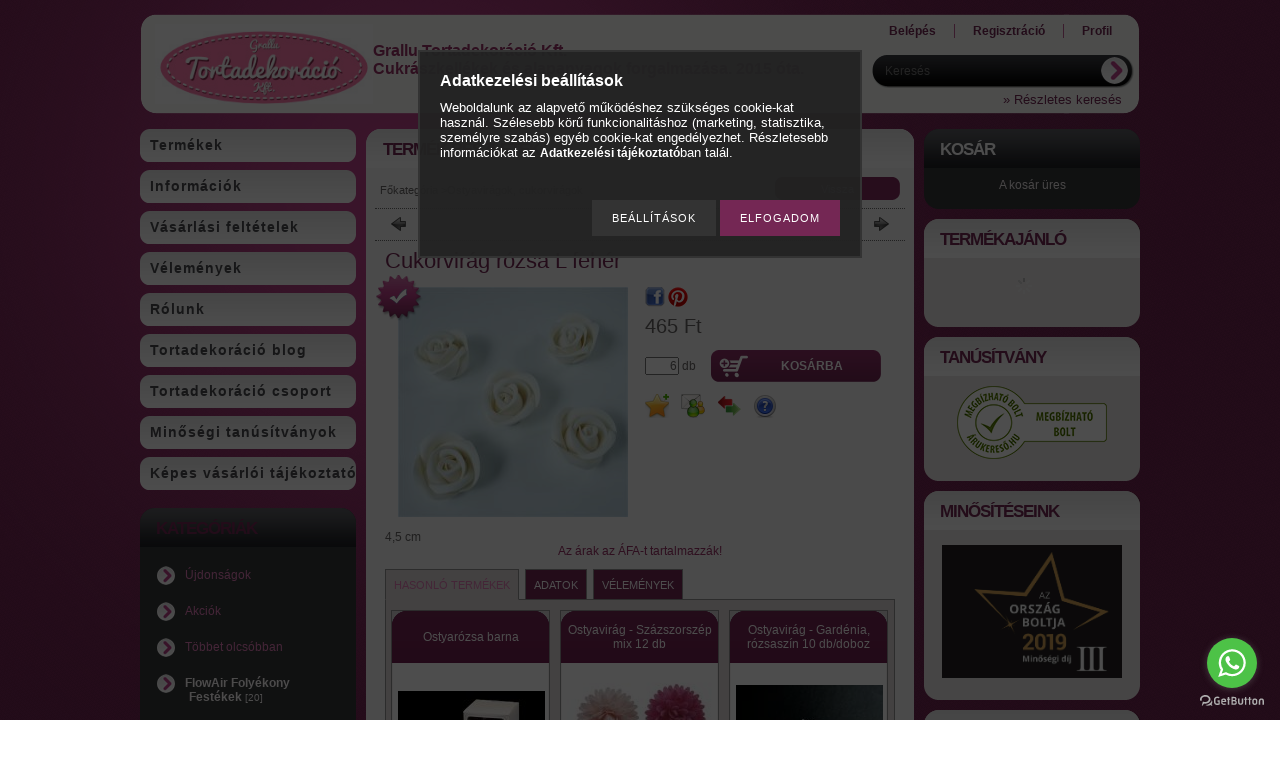

--- FILE ---
content_type: text/html; charset=UTF-8
request_url: https://www.tortadekoracio.com/Cukorvirag-rozsa-L-feher
body_size: 22965
content:
<!DOCTYPE html PUBLIC "-//W3C//DTD XHTML 1.0 Transitional//EN" "http://www.w3.org/TR/xhtml1/DTD/xhtml1-transitional.dtd">
<html xmlns="http://www.w3.org/1999/xhtml" lang="hu" xml:lang="hu" lang="hu" xml:lang="hu" style="









">
<head>
<meta http-equiv="Content-Type" content="text/html; charset=utf-8">
<meta http-equiv="Content-Language" content="HU">
<meta http-equiv="Cache-Control" content="no-cache">
<meta name="description" content="Cukorvirág rózsa L fehér, 4,5 cm, Cukrászkellék és alapanyag webáruház. Rendelj online! Egyszerű, kényelmes, gyors. Akár ingyenes szállítással. Bankkártyás fize">
<meta name="robots" content="index, follow">
<meta http-equiv="X-UA-Compatible" content="IE=Edge">
<meta property="og:site_name" content="Grallu Tortadekoráció Kft" />
<meta property="og:title" content="Cukorvirág rózsa L fehér - Tortadekoráció">
<meta property="og:description" content="Cukorvirág rózsa L fehér, 4,5 cm, Cukrászkellék és alapanyag webáruház. Rendelj online! Egyszerű, kényelmes, gyors. Akár ingyenes szállítással. Bankkártyás fize">
<meta property="og:type" content="product">
<meta property="og:url" content="https://www.tortadekoracio.com/Cukorvirag-rozsa-L-feher">
<meta property="og:image" content="https://www.tortadekoracio.com/img/32989/144500NF/144500NF.jpg">
<meta name="facebook-domain-verification" content="u760sfmzexoduvvm2b4oop10pq1gal">
<meta name="google-site-verification" content="x6O6kRY-MfIcB5pDx_rz9Gd9XCPIpBv2ug7">

<title>Cukorvirág rózsa L fehér - Tortadekoráció</title>


<script type="text/javascript">
var service_type="shop";
var shop_url_main="https://www.tortadekoracio.com";
var actual_lang="hu";
var money_len="0";
var money_thousend=" ";
var money_dec=",";
var shop_id=32989;
var unas_design_url="https:"+"/"+"/"+"www.tortadekoracio.com"+"/"+"!common_design"+"/"+"base"+"/"+"000902"+"/";
var unas_design_code='000902';
var unas_base_design_code='1';
var unas_design_ver=2;
var unas_design_subver=0;
var unas_shop_url='https://www.tortadekoracio.com';
var config_plus=new Array();
config_plus['product_tooltip']=1;
config_plus['cart_redirect']=1;
config_plus['money_type']='Ft';
config_plus['money_type_display']='Ft';
var lang_text=new Array();

var UNAS = UNAS || {};
UNAS.shop={"base_url":'https://www.tortadekoracio.com',"domain":'www.tortadekoracio.com',"username":'tortadekoracio.revolshop.hu',"id":32989,"lang":'hu',"currency_type":'Ft',"currency_code":'HUF',"currency_rate":'1',"currency_length":0,"base_currency_length":0,"canonical_url":'https://www.tortadekoracio.com/Cukorvirag-rozsa-L-feher'};
UNAS.design={"code":'000902',"page":'artdet'};
UNAS.api_auth="503794d1e6577c8737fe196a153b1973";
UNAS.customer={"email":'',"id":0,"group_id":0,"without_registration":0};
UNAS.shop["category_id"]="280060";
UNAS.shop["sku"]="144500NF";
UNAS.shop["product_id"]="451586048";
UNAS.shop["only_private_customer_can_purchase"] = false;
 

UNAS.text = {
    "button_overlay_close": `Bezár`,
    "popup_window": `Felugró ablak`,
    "list": `lista`,
    "updating_in_progress": `frissítés folyamatban`,
    "updated": `frissítve`,
    "is_opened": `megnyitva`,
    "is_closed": `bezárva`,
    "deleted": `törölve`,
    "consent_granted": `hozzájárulás megadva`,
    "consent_rejected": `hozzájárulás elutasítva`,
    "field_is_incorrect": `mező hibás`,
    "error_title": `Hiba!`,
    "product_variants": `termék változatok`,
    "product_added_to_cart": `A termék a kosárba került`,
    "product_added_to_cart_with_qty_problem": `A termékből csak [qty_added_to_cart] [qty_unit] került kosárba`,
    "product_removed_from_cart": `A termék törölve a kosárból`,
    "reg_title_name": `Név`,
    "reg_title_company_name": `Cégnév`,
    "number_of_items_in_cart": `Kosárban lévő tételek száma`,
    "cart_is_empty": `A kosár üres`,
    "cart_updated": `A kosár frissült`,
    "mandatory": `Kötelező!`
};


UNAS.text["delete_from_compare"]= `Törlés összehasonlításból`;
UNAS.text["comparison"]= `Összehasonlítás`;

UNAS.text["delete_from_favourites"]= `Törlés a kedvencek közül`;
UNAS.text["add_to_favourites"]= `Kedvencekhez`;








window.lazySizesConfig=window.lazySizesConfig || {};
window.lazySizesConfig.loadMode=1;
window.lazySizesConfig.loadHidden=false;

window.dataLayer = window.dataLayer || [];
function gtag(){dataLayer.push(arguments)};
gtag('js', new Date());
</script>

<script src="https://www.tortadekoracio.com/!common_packages/jquery/jquery-1.7.2.js?mod_time=1759314984" type="text/javascript"></script>
<script src="https://www.tortadekoracio.com/!common_packages/jquery/plugins/shadowbox3/shadowbox.js?mod_time=1759314984" type="text/javascript"></script>
<script src="https://www.tortadekoracio.com/!common_packages/jquery/plugins/jqzoom/jqzoom.js?mod_time=1759314984" type="text/javascript"></script>
<script src="https://www.tortadekoracio.com/!common_packages/jquery/plugins/bgiframe/bgiframe.js?mod_time=1759314984" type="text/javascript"></script>
<script src="https://www.tortadekoracio.com/!common_packages/jquery/plugins/ajaxqueue/ajaxqueue.js?mod_time=1759314984" type="text/javascript"></script>
<script src="https://www.tortadekoracio.com/!common_packages/jquery/plugins/color/color.js?mod_time=1759314984" type="text/javascript"></script>
<script src="https://www.tortadekoracio.com/!common_packages/jquery/plugins/autocomplete/autocomplete.js?mod_time=1759314984" type="text/javascript"></script>
<script src="https://www.tortadekoracio.com/!common_packages/jquery/plugins/cookie/cookie.js?mod_time=1759314984" type="text/javascript"></script>
<script src="https://www.tortadekoracio.com/!common_packages/jquery/plugins/treeview/treeview.js?mod_time=1759314984" type="text/javascript"></script>
<script src="https://www.tortadekoracio.com/!common_packages/jquery/plugins/treeview/treeview.edit.js?mod_time=1759314984" type="text/javascript"></script>
<script src="https://www.tortadekoracio.com/!common_packages/jquery/plugins/treeview/treeview.async.js?mod_time=1759314984" type="text/javascript"></script>
<script src="https://www.tortadekoracio.com/!common_packages/jquery/plugins/tools/tools-1.2.7.js?mod_time=1759314984" type="text/javascript"></script>
<script src="https://www.tortadekoracio.com/!common_packages/jquery/own/shop_common/exploded/common.js?mod_time=1769410771" type="text/javascript"></script>
<script src="https://www.tortadekoracio.com/!common_packages/jquery/own/shop_common/exploded/common_overlay.js?mod_time=1759314984" type="text/javascript"></script>
<script src="https://www.tortadekoracio.com/!common_packages/jquery/own/shop_common/exploded/common_shop_popup.js?mod_time=1759314984" type="text/javascript"></script>
<script src="https://www.tortadekoracio.com/!common_packages/jquery/own/shop_common/exploded/common_start_checkout.js?mod_time=1759314984" type="text/javascript"></script>
<script src="https://www.tortadekoracio.com/!common_packages/jquery/own/shop_common/exploded/design_1500.js?mod_time=1759314984" type="text/javascript"></script>
<script src="https://www.tortadekoracio.com/!common_packages/jquery/own/shop_common/exploded/function_change_address_on_order_methods.js?mod_time=1759314984" type="text/javascript"></script>
<script src="https://www.tortadekoracio.com/!common_packages/jquery/own/shop_common/exploded/function_check_password.js?mod_time=1759314984" type="text/javascript"></script>
<script src="https://www.tortadekoracio.com/!common_packages/jquery/own/shop_common/exploded/function_check_zip.js?mod_time=1767692285" type="text/javascript"></script>
<script src="https://www.tortadekoracio.com/!common_packages/jquery/own/shop_common/exploded/function_compare.js?mod_time=1759314984" type="text/javascript"></script>
<script src="https://www.tortadekoracio.com/!common_packages/jquery/own/shop_common/exploded/function_customer_addresses.js?mod_time=1769410771" type="text/javascript"></script>
<script src="https://www.tortadekoracio.com/!common_packages/jquery/own/shop_common/exploded/function_delivery_point_select.js?mod_time=1759314984" type="text/javascript"></script>
<script src="https://www.tortadekoracio.com/!common_packages/jquery/own/shop_common/exploded/function_favourites.js?mod_time=1759314984" type="text/javascript"></script>
<script src="https://www.tortadekoracio.com/!common_packages/jquery/own/shop_common/exploded/function_infinite_scroll.js?mod_time=1759314984" type="text/javascript"></script>
<script src="https://www.tortadekoracio.com/!common_packages/jquery/own/shop_common/exploded/function_language_and_currency_change.js?mod_time=1759314984" type="text/javascript"></script>
<script src="https://www.tortadekoracio.com/!common_packages/jquery/own/shop_common/exploded/function_param_filter.js?mod_time=1764233415" type="text/javascript"></script>
<script src="https://www.tortadekoracio.com/!common_packages/jquery/own/shop_common/exploded/function_postsale.js?mod_time=1759314984" type="text/javascript"></script>
<script src="https://www.tortadekoracio.com/!common_packages/jquery/own/shop_common/exploded/function_product_print.js?mod_time=1759314984" type="text/javascript"></script>
<script src="https://www.tortadekoracio.com/!common_packages/jquery/own/shop_common/exploded/function_product_subscription.js?mod_time=1759314984" type="text/javascript"></script>
<script src="https://www.tortadekoracio.com/!common_packages/jquery/own/shop_common/exploded/function_recommend.js?mod_time=1759314984" type="text/javascript"></script>
<script src="https://www.tortadekoracio.com/!common_packages/jquery/own/shop_common/exploded/function_saved_cards.js?mod_time=1759314984" type="text/javascript"></script>
<script src="https://www.tortadekoracio.com/!common_packages/jquery/own/shop_common/exploded/function_saved_filter_delete.js?mod_time=1759314984" type="text/javascript"></script>
<script src="https://www.tortadekoracio.com/!common_packages/jquery/own/shop_common/exploded/function_search_smart_placeholder.js?mod_time=1759314984" type="text/javascript"></script>
<script src="https://www.tortadekoracio.com/!common_packages/jquery/own/shop_common/exploded/function_vote.js?mod_time=1759314984" type="text/javascript"></script>
<script src="https://www.tortadekoracio.com/!common_packages/jquery/own/shop_common/exploded/page_cart.js?mod_time=1767791927" type="text/javascript"></script>
<script src="https://www.tortadekoracio.com/!common_packages/jquery/own/shop_common/exploded/page_customer_addresses.js?mod_time=1768291153" type="text/javascript"></script>
<script src="https://www.tortadekoracio.com/!common_packages/jquery/own/shop_common/exploded/page_order_checkout.js?mod_time=1759314984" type="text/javascript"></script>
<script src="https://www.tortadekoracio.com/!common_packages/jquery/own/shop_common/exploded/page_order_details.js?mod_time=1759314984" type="text/javascript"></script>
<script src="https://www.tortadekoracio.com/!common_packages/jquery/own/shop_common/exploded/page_order_methods.js?mod_time=1760086915" type="text/javascript"></script>
<script src="https://www.tortadekoracio.com/!common_packages/jquery/own/shop_common/exploded/page_order_return.js?mod_time=1759314984" type="text/javascript"></script>
<script src="https://www.tortadekoracio.com/!common_packages/jquery/own/shop_common/exploded/page_order_send.js?mod_time=1759314984" type="text/javascript"></script>
<script src="https://www.tortadekoracio.com/!common_packages/jquery/own/shop_common/exploded/page_order_subscriptions.js?mod_time=1759314984" type="text/javascript"></script>
<script src="https://www.tortadekoracio.com/!common_packages/jquery/own/shop_common/exploded/page_order_verification.js?mod_time=1759314984" type="text/javascript"></script>
<script src="https://www.tortadekoracio.com/!common_packages/jquery/own/shop_common/exploded/page_product_details.js?mod_time=1759314984" type="text/javascript"></script>
<script src="https://www.tortadekoracio.com/!common_packages/jquery/own/shop_common/exploded/page_product_list.js?mod_time=1759314984" type="text/javascript"></script>
<script src="https://www.tortadekoracio.com/!common_packages/jquery/own/shop_common/exploded/page_product_reviews.js?mod_time=1759314984" type="text/javascript"></script>
<script src="https://www.tortadekoracio.com/!common_packages/jquery/own/shop_common/exploded/page_reg.js?mod_time=1759314984" type="text/javascript"></script>
<script src="https://www.tortadekoracio.com/!common_packages/jquery/plugins/hoverintent/hoverintent.js?mod_time=1759314984" type="text/javascript"></script>
<script src="https://www.tortadekoracio.com/!common_packages/jquery/own/shop_tooltip/shop_tooltip.js?mod_time=1759314984" type="text/javascript"></script>
<script src="https://www.tortadekoracio.com/!common_packages/jquery/plugins/simplyscroll/simplyscroll.js?mod_time=1759314984" type="text/javascript"></script>

<link href="https://www.tortadekoracio.com/!common_packages/jquery/plugins/autocomplete/autocomplete.css?mod_time=1759314984" rel="stylesheet" type="text/css">
<link href="https://www.tortadekoracio.com/!common_packages/jquery/plugins/shadowbox3/shadowbox.css?mod_time=1759314984" rel="stylesheet" type="text/css">
<link href="https://www.tortadekoracio.com/!common_packages/jquery/plugins/jqzoom/css/jqzoom.css?mod_time=1759314984" rel="stylesheet" type="text/css">
<link href="https://www.tortadekoracio.com/!common_design/base/000001/css/common.css?mod_time=1763385135" rel="stylesheet" type="text/css">
<link href="https://www.tortadekoracio.com/!common_design/base/000001/css/page.css?mod_time=1759314985" rel="stylesheet" type="text/css">
<link href="https://www.tortadekoracio.com/!common_design/base/000001/css/page_artdet_2.css?mod_time=1759314985" rel="stylesheet" type="text/css">
<link href="https://www.tortadekoracio.com/!common_design/base/000001/css/box.css?mod_time=1759314985" rel="stylesheet" type="text/css">
<link href="https://www.tortadekoracio.com/!common_design/base/000902/css/layout.css?mod_time=1759314986" rel="stylesheet" type="text/css">
<link href="https://www.tortadekoracio.com/!common_design/base/000001/css/design.css?mod_time=1759314985" rel="stylesheet" type="text/css">
<link href="https://www.tortadekoracio.com/!common_design/base/000902/css/design_custom.css?mod_time=1759314986" rel="stylesheet" type="text/css">
<link href="https://www.tortadekoracio.com/!common_design/base/000902/css/custom.css?mod_time=1759314986" rel="stylesheet" type="text/css">

<link href="https://www.tortadekoracio.com/Cukorvirag-rozsa-L-feher" rel="canonical">
<link href="https://www.tortadekoracio.com/shop_ordered/32989/design_pic/favicon.ico" rel="shortcut icon">
<script type="text/javascript">
        var google_consent=1;
    
        gtag('consent', 'default', {
           'ad_storage': 'denied',
           'ad_user_data': 'denied',
           'ad_personalization': 'denied',
           'analytics_storage': 'denied',
           'functionality_storage': 'denied',
           'personalization_storage': 'denied',
           'security_storage': 'granted'
        });

    
        gtag('consent', 'update', {
           'ad_storage': 'denied',
           'ad_user_data': 'denied',
           'ad_personalization': 'denied',
           'analytics_storage': 'denied',
           'functionality_storage': 'denied',
           'personalization_storage': 'denied',
           'security_storage': 'granted'
        });

        </script>
    <script async src="https://www.googletagmanager.com/gtag/js?id=G-YTRG94JYL3"></script>    <script type="text/javascript">
    gtag('config', 'G-YTRG94JYL3');

        </script>
        <script type="text/javascript">
    var google_analytics=1;

                gtag('event', 'view_item', {
              "currency": "HUF",
              "value": '465',
              "items": [
                  {
                      "item_id": "144500NF",
                      "item_name": "Cukorvirág rózsa L fehér",
                      "item_category": "Ostyavirágok, cukorvirágok",
                      "price": '465'
                  }
              ],
              'non_interaction': true
            });
               </script>
           <script type="text/javascript">
        gtag('config', 'AW-881053263',{'allow_enhanced_conversions':true});
                </script>
                <script type="text/javascript">
                       gtag('config', 'AW-609781821');
                </script>
            <script type="text/javascript">
        var google_ads=1;

                gtag('event','remarketing', {
            'ecomm_pagetype': 'product',
            'ecomm_prodid': ["144500NF"],
            'ecomm_totalvalue': 465        });
            </script>
    
    <script type="text/javascript">
    var facebook_pixel=1;
    /* <![CDATA[ */
        !function(f,b,e,v,n,t,s){if(f.fbq)return;n=f.fbq=function(){n.callMethod?
            n.callMethod.apply(n,arguments):n.queue.push(arguments)};if(!f._fbq)f._fbq=n;
            n.push=n;n.loaded=!0;n.version='2.0';n.queue=[];t=b.createElement(e);t.async=!0;
            t.src=v;s=b.getElementsByTagName(e)[0];s.parentNode.insertBefore(t,s)}(window,
                document,'script','//connect.facebook.net/en_US/fbevents.js');

        fbq('init', '454700935559476');
                fbq('track', 'PageView', {}, {eventID:'PageView.aXkIK_7S-OCx-gpQJqCdGAAAHgM'});
        
        fbq('track', 'ViewContent', {
            content_name: 'Cukorvirág rózsa L fehér',
            content_category: 'Ostyavirágok, cukorvirágok',
            content_ids: ['144500NF'],
            contents: [{'id': '144500NF', 'quantity': '6'}],
            content_type: 'product',
            value: 465,
            currency: 'HUF'
        }, {eventID:'ViewContent.aXkIK_7S-OCx-gpQJqCdGAAAHgM'});

        
        $(document).ready(function() {
            $(document).on("addToCart", function(event, product_array){
                facebook_event('AddToCart',{
					content_name: product_array.name,
					content_category: product_array.category,
					content_ids: [product_array.sku],
					contents: [{'id': product_array.sku, 'quantity': product_array.qty}],
					content_type: 'product',
					value: product_array.price,
					currency: 'HUF'
				}, {eventID:'AddToCart.' + product_array.event_id});
            });

            $(document).on("addToFavourites", function(event, product_array){
                facebook_event('AddToWishlist', {
                    content_ids: [product_array.sku],
                    content_type: 'product'
                }, {eventID:'AddToFavourites.' + product_array.event_id});
            });
        });

    /* ]]> */
    </script>
<script type='text/javascript'>
(function(i,s,o,g,r,a,m){i['BarionAnalyticsObject']=r;i[r]=i[r]||function(){
    (i[r].q=i[r].q||[]).push(arguments)},i[r].l=1*new Date();a=s.createElement(o),
    m=s.getElementsByTagName(o)[0];a.async=1;a.src=g;m.parentNode.insertBefore(a,m)
})(window, document, 'script', 'https://pixel.barion.com/bp.js', 'bp');
                    
bp('init', 'addBarionPixelId', 'BP-AtseTRkubb-D7');
</script>
<noscript><img height='1' width='1' style='display:none' alt='' src='https://pixel.barion.com/a.gif?__ba_pixel_id=BP-AtseTRkubb-D7&ev=contentView&noscript=1'/></noscript>
<script type='text/javascript'>
$(document).ready(function () {
     UNAS.onGrantConsent(function(){
         bp('consent', 'grantConsent');
     });
     
     UNAS.onRejectConsent(function(){
         bp('consent', 'rejectConsent');
     });

     var contentViewProperties = {
         'currency': 'HUF',
         'quantity': 6,
         'unit': 'db',
         'unitPrice': 465,
         'category': 'Ostyavirágok, cukorvirágok',
         'imageUrl': 'https://www.tortadekoracio.com/img/32989/144500NF/230x250/144500NF.jpg?time=1650477349',
         'name': 'Cukorvirág rózsa L fehér',
         'contentType': 'Product',
         'id': '144500NF',
     }
     bp('track', 'contentView', contentViewProperties);

     UNAS.onChangeVariant(function(event,params){
         var variant = '';
         if (typeof params.variant_list1!=='undefined') variant+=params.variant_list1;
         if (typeof params.variant_list2!=='undefined') variant+='|'+params.variant_list2;
         if (typeof params.variant_list3!=='undefined') variant+='|'+params.variant_list3;
         var customizeProductProperties = {
            'contentType': 'Product',
            'currency': 'HUF',
            'id': params.sku,
            'name': 'Cukorvirág rózsa L fehér',
            'unit': 'db',
            'unitPrice': 465,
            'variant': variant,
            'list': 'ProductPage'
        }
        bp('track', 'customizeProduct', customizeProductProperties);
     });

     UNAS.onAddToCart(function(event,params){
         var variant = '';
         if (typeof params.variant_list1!=='undefined') variant+=params.variant_list1;
         if (typeof params.variant_list2!=='undefined') variant+='|'+params.variant_list2;
         if (typeof params.variant_list3!=='undefined') variant+='|'+params.variant_list3;
         var addToCartProperties = {
             'contentType': 'Product',
             'currency': 'HUF',
             'id': params.sku,
             'name': params.name,
             'quantity': parseFloat(params.qty_add),
             'totalItemPrice': params.qty*params.price,
             'unit': params.unit,
             'unitPrice': parseFloat(params.price),
             'category': params.category,
             'variant': variant
         };
         bp('track', 'addToCart', addToCartProperties);
     });

     UNAS.onClickProduct(function(event,params){
         UNAS.getProduct(function(result) {
             if (result.name!=undefined) {
                 var clickProductProperties  = {
                     'contentType': 'Product',
                     'currency': 'HUF',
                     'id': params.sku,
                     'name': result.name,
                     'unit': result.unit,
                     'unitPrice': parseFloat(result.unit_price),
                     'quantity': 1
                 }
                 bp('track', 'clickProduct', clickProductProperties );
             }
         },params);
     });

UNAS.onRemoveFromCart(function(event,params){
     bp('track', 'removeFromCart', {
         'contentType': 'Product',
         'currency': 'HUF',
         'id': params.sku,
         'name': params.name,
         'quantity': params.qty,
         'totalItemPrice': params.price * params.qty,
         'unit': params.unit,
         'unitPrice': parseFloat(params.price),
         'list': 'BasketPage'
     });
});

});
</script>
</head>

<body class='design_ver2' id="ud_shop_artdet" style="









">
    <div id="fb-root"></div>
    <script>
        window.fbAsyncInit = function() {
            FB.init({
                xfbml            : true,
                version          : 'v22.0'
            });
        };
    </script>
    <script async defer crossorigin="anonymous" src="https://connect.facebook.net/hu_HU/sdk.js"></script>
    <div id="image_to_cart" style="display:none; position:absolute; z-index:100000;"></div>
<div class="overlay_common overlay_warning" id="overlay_cart_add"></div>
<script type="text/javascript">$(document).ready(function(){ overlay_init("cart_add",{"onBeforeLoad":false}); });</script>
<div id="overlay_login_outer"></div>	
	<script type="text/javascript">
	$(document).ready(function(){
	    var login_redir_init="";

		$("#overlay_login_outer").overlay({
			onBeforeLoad: function() {
                var login_redir_temp=login_redir_init;
                if (login_redir_act!="") {
                    login_redir_temp=login_redir_act;
                    login_redir_act="";
                }

									$.ajax({
						type: "GET",
						async: true,
						url: "https://www.tortadekoracio.com/shop_ajax/ajax_popup_login.php",
						data: {
							shop_id:"32989",
							lang_master:"hu",
                            login_redir:login_redir_temp,
							explicit:"ok",
							get_ajax:"1"
						},
						success: function(data){
							$("#overlay_login_outer").html(data);
							if (unas_design_ver >= 5) $("#overlay_login_outer").modal('show');
							$('#overlay_login1 input[name=shop_pass_login]').keypress(function(e) {
								var code = e.keyCode ? e.keyCode : e.which;
								if(code.toString() == 13) {		
									document.form_login_overlay.submit();		
								}	
							});	
						}
					});
								},
			top: 200,
			mask: {
	color: "#000000",
	loadSpeed: 200,
	maskId: "exposeMaskOverlay",
	opacity: 0.7
},
			closeOnClick: (config_plus['overlay_close_on_click_forced'] === 1),
			onClose: function(event, overlayIndex) {
				$("#login_redir").val("");
			},
			load: false
		});
		
			});
	function overlay_login() {
		$(document).ready(function(){
			$("#overlay_login_outer").overlay().load();
		});
	}
	function overlay_login_remind() {
        if (unas_design_ver >= 5) {
            $("#overlay_remind").overlay().load();
        } else {
            $(document).ready(function () {
                $("#overlay_login_outer").overlay().close();
                setTimeout('$("#overlay_remind").overlay().load();', 250);
            });
        }
	}

    var login_redir_act="";
    function overlay_login_redir(redir) {
        login_redir_act=redir;
        $("#overlay_login_outer").overlay().load();
    }
	</script>  
	<div class="overlay_common overlay_info" id="overlay_remind"></div>
<script type="text/javascript">$(document).ready(function(){ overlay_init("remind",[]); });</script>

	<script type="text/javascript">
    	function overlay_login_error_remind() {
		$(document).ready(function(){
			load_login=0;
			$("#overlay_error").overlay().close();
			setTimeout('$("#overlay_remind").overlay().load();', 250);	
		});
	}
	</script>  
	<div class="overlay_common overlay_info" id="overlay_newsletter"></div>
<script type="text/javascript">$(document).ready(function(){ overlay_init("newsletter",[]); });</script>

<script type="text/javascript">
function overlay_newsletter() {
    $(document).ready(function(){
        $("#overlay_newsletter").overlay().load();
    });
}
</script>
<div class="overlay_common overlay_error" id="overlay_script"></div>
<script type="text/javascript">$(document).ready(function(){ overlay_init("script",[]); });</script>
    <script>
    $(document).ready(function() {
        $.ajax({
            type: "GET",
            url: "https://www.tortadekoracio.com/shop_ajax/ajax_stat.php",
            data: {master_shop_id:"32989",get_ajax:"1"}
        });
    });
    </script>
    

<div id='banner_popup_content'></div>



<div id="container">
	
	<div id="header">
    	<div id="header_top">
          <div id="money_lang">
            <div id="money"></div>
            <div id="lang"></div>
            <div class="clear_fix"></div>
          </div>
        </div>	
    	<div id="header_container">
        	<div id="header_container_left">
            	<div id="logo"><div id='head_content'><!-- UnasElement {type:editor} -->
<p style="text-align: center;"><a href="https://www.tortadekoracio.com" title="Grallu Kft."><img src="https://www.tortadekoracio.com/shop_ordered/32989/pic/no_pic.jpg" width="218" height="87" alt="Grallu Kft. Logó" style="float: left;" caption="false" /></a><br /><a href="https://www.tortadekoracio.com"><span style="font-size: 12pt; color: #993366;"><strong>Grallu Tortadekoráció Kft.</strong></span></a></p>
<p style="text-align: center;"><a href="https://www.tortadekoracio.com"><span style="font-size: 12pt; color: #993366;"><strong>Cukrászkellékek és alapanyagok forgalmazása. 2015 óta.</strong></span></a></p></div></div>
            </div>
            <div id="header_container_right">
            	<div id="menu_top">
                	<ul>
						<li class="login">
    
        
            
                <script type='text/javascript'>
                    function overlay_login() {
                        $(document).ready(function(){
                            $("#overlay_login_outer").overlay().load();
                        });
                    }
                </script>
                <a href="javascript:overlay_login();" class="text_normal">Belépés</a>
            

            
        

        
        

        

    
</li>
                        <li><a href="https://www.tortadekoracio.com/shop_reg.php"><strong>Regisztráció</strong></a></li>                    
                        <li><a href="https://www.tortadekoracio.com/shop_order_track.php"><strong>Profil</strong></a>	</li>
                    </ul>         
                </div>
                <div id="search"><div id='box_search_content' class='box_content'>
    <form name="form_include_search" id="form_include_search" action="https://www.tortadekoracio.com/shop_search.php" method="get">
        <div class='box_search_field'><label><span class="text_small">Kifejezés:</span></label><span class="text_input"><input name="q" id="box_search_input" type="text" maxlength="255" class="text_small js-search-input" value="" placeholder="Keresés" /></span></div>
        <div class='box_search_button'><span class="text_button"><input type="submit" value="" class="text_small" /></span></div>
    </form>
</div></div>
                <div class="clear_fix"></div>
                <div id="adv_search"><a href="https://www.tortadekoracio.com/shop_searchcomplex.php"><strong>&raquo; Részletes keresés</strong></a></div>
            </div>  
            <div class="clear_fix"></div>     
        </div>	
        <div id="header_bottom"><!-- --></div>

    </div>
    
    <div id="content">
    	<div id="content_top"><!-- --></div>
        <div id="content_container_outer"><div id="content_container"><div id="content_container_inner">    	
            <div id="left">
                <div id="menu">
                    <div class="menu_top"><!-- --></div>	
                    <div class="menu_container">
                    	<div id="menu_shop"><div id="menu_content4"><ul><li class="menu_item_1"><span class="menu_item_inner"><a href="https://www.tortadekoracio.com/sct/0/"><strong>Termékek</strong></a></span></li><li class="menu_item_2"><span class="menu_item_inner"><a href="https://www.tortadekoracio.com/shop_contact.php"><strong>Információk</strong></a></span></li><li class="menu_item_3"><span class="menu_item_inner"><a href="https://www.tortadekoracio.com/shop_help.php"><strong>Vásárlási feltételek</strong></a></span></li></ul></div></div>
                        <div id="menu_cms"><div id="menu_content5"><ul><li class="menu_item_plus menu_item_1" id="menu_item_id_208184"><span class="menu_item_inner"><a href="https://www.facebook.com/pg/zsigmondkarolyzsolt/reviews/?ref=page_internal" target="_blank"><strong>Vélemények</strong></a></span></li><li class="menu_item_plus menu_item_2" id="menu_item_id_673341"><span class="menu_item_inner"><a href="https://www.tortadekoracio.com/spg/673341/Rolunk" target="_top"><strong>Rólunk</strong></a></span></li><li class="menu_item_plus menu_item_3" id="menu_item_id_729718"><span class="menu_item_inner"><a href="http://tortadekoracio.blog" target="_blank"><strong>Tortadekoráció blog</strong></a></span></li><li class="menu_item_plus menu_item_4" id="menu_item_id_332943"><span class="menu_item_inner"><a href="https://www.facebook.com/groups/tortadekoracio/" target="_blank"><strong>Tortadekoráció csoport</strong></a></span></li><li class="menu_item_plus menu_item_5" id="menu_item_id_458668"><span class="menu_item_inner"><a href="https://www.tortadekoracio.com/spg/458668/Minosegi-tanusitvanyok" target="_top"><strong>Minőségi tanúsítványok</strong></a></span></li><li class="menu_item_plus menu_item_6" id="menu_item_id_722262"><span class="menu_item_inner"><a href="https://www.tortadekoracio.com/fogyaszto-barat" target="_top"><strong>Képes vásárlói tájékoztató</strong></a></span></li></ul></div></div>
                    </div>
						<script>
						   $("#menu_cms ul a").each (function(){
							   	if ($($(this).parents("li:first").find("ul.menu_content_sub")).length!=0) {
									$(this).attr("Onclick","return false");
								}	
							});
							$("#menu_cms ul a").click(function () {
								var ul_div=$(this).parents("li:first").find("ul.menu_content_sub:first");
								if ($(ul_div).length!=0) {
									if ($(ul_div).attr("class").indexOf("opened")!=-1){
										$(ul_div).removeClass("opened");
										$(ul_div).hide();		
									} else {
										$(ul_div).addClass("opened");
										$(ul_div).show();
									}
								}
						   });	
                        </script>                    
                    <div class="menu_bottom"><!-- --></div>
                </div>
            
                <div id="box_left">
                    <div id='box_container_shop_cat' class='box_container_1'>
                    <div class="box_left_top"><!-- --></div>
                    <div class="box_left_title">Kategóriák</div>
                    <div class="box_left_container"><div id='box_cat_content' class='box_content box_cat_type_ajax'><ul id='box_cat_main'><li id='box_cat_spec_new'><span class='box_cat_spec'><a href='https://www.tortadekoracio.com/shop_artspec.php?artspec=2' class='text_small'><span class='text_color_fault'>Újdonságok</span></a></span></li><li id='box_cat_spec_akcio'><span class='box_cat_spec'><a href='https://www.tortadekoracio.com/shop_artspec.php?artspec=1' class='text_small'><span class='text_color_fault'>Akciók</span></a></span></li><li id='box_cat_spec_qty'><span class='box_cat_spec'><a href='https://www.tortadekoracio.com/shop_artspec.php?artspec=10' class='text_small'><span class='text_color_fault'>Többet olcsóbban</span></a></span></li><li id='box_cat_1_724645' class=''><span class='text_small box_cat_style0 box_cat_level0 text_style_strong'><a href='https://www.tortadekoracio.com/spl/724645/FlowAir-Folyekony-Festekek' class='text_small text_style_strong box_cat_click_level0' > FlowAir Folyékony Festékek <span class='box_cat_num'>[20]</span></a></span></li><li id='box_cat_1_361657' class=''><span class='text_small box_cat_style0 box_cat_level0 text_style_strong'><a href='https://www.tortadekoracio.com/spl/361657/ShimmAir-Shine-Folyekony-Festekek' class='text_small text_style_strong box_cat_click_level0' > ShimmAir Shine Folyékony Festékek <span class='box_cat_num'>[33]</span></a></span></li><li id='box_cat_1_585878' class=''><span class='text_small box_cat_style0 box_cat_level0 text_style_strong'><a href='https://www.tortadekoracio.com/spl/585878/Adalekanyagok-kellekek' class='text_small text_style_strong box_cat_click_level0' >Adalékanyagok, kellékek <span class='box_cat_num'>[34]</span></a></span></li><li id='box_cat_1_542319' class=''><span class='text_small box_cat_style0 box_cat_level0 text_style_strong'><a href='https://www.tortadekoracio.com/spl/542319/Ajandekutalvanyok-kuponok' class='text_small text_style_strong box_cat_click_level0' >Ajándékutalványok, kuponok <span class='box_cat_num'>[4]</span></a></span></li><li id='box_cat_1_738807' class=''><span class='text_small box_cat_style0 box_cat_level0 text_style_strong'><a href='https://www.tortadekoracio.com/spl/738807/Alapanyagok' class='text_small text_style_strong box_cat_click_level0' >Alapanyagok <span class='box_cat_num'>[71]</span></a></span></li><li id='box_cat_1_268395' class=''><span class='text_small box_cat_style0 box_cat_level0 text_style_strong'><a href='https://www.tortadekoracio.com/Anyak-napja' class='text_small text_style_strong box_cat_click_level0' >Anyák napja <span class='box_cat_num'>[63]</span></a></span></li><li id='box_cat_1_389527' class=''><span class='text_small box_cat_style0 box_cat_level0 text_style_strong'><a href='https://www.tortadekoracio.com/Ballagasi-diszek' class='text_small text_style_strong box_cat_click_level0' >Ballagási díszek <span class='box_cat_num'>[12]</span></a></span></li><li id='box_cat_1_412364' class=''><span class='text_small box_cat_style0 box_cat_level0 text_style_strong'><a href='https://www.tortadekoracio.com/spl/412364/Bonbon-formak' class='text_small text_style_strong box_cat_click_level0' >Bonbon formák <span class='box_cat_num'>[51]</span></a></span></li><li id='box_cat_1_194611' class=''><span class='text_small box_cat_style0 box_cat_level0 text_style_strong'><a href='https://www.tortadekoracio.com/spl/194611/Csokeszletek-tartozekok' class='text_small text_style_strong box_cat_click_level0' >Csőkészletek, tartozékok <span class='box_cat_num'>[127]</span></a></span></li><li id='box_cat_1_288211' class=''><span class='text_small box_cat_style0 box_cat_level0 text_style_strong'><a href='https://www.tortadekoracio.com/spl/288211/Cukorcsipke' class='text_small text_style_strong box_cat_click_level0' >Cukorcsipke <span class='box_cat_num'>[16]</span></a></span></li><li id='box_cat_1_244400' class=''><span class='text_small box_cat_style0 box_cat_level0 text_style_strong'><a href='https://www.tortadekoracio.com/spl/244400/Cukorvirag-kiszurok-es-erezok' class='text_small text_style_strong box_cat_click_level0' >Cukorvirág kiszúrók és erezők <span class='box_cat_num'>[53]</span></a></span></li><li id='box_cat_1_845332' class=''><span class='text_small box_cat_style0 box_cat_level0 text_style_strong'><a href='https://www.tortadekoracio.com/spl/845332/Dekoracios-nem-eheto-porfestekek' class='text_small text_style_strong box_cat_click_level0' >Dekorációs (nem ehető) porfestékek <span class='box_cat_num'>[17]</span></a></span></li><li id='box_cat_1_606492' class=''><span class='text_small box_cat_style0 box_cat_level0 text_style_strong'><a href='https://www.tortadekoracio.com/spl/606492/Dekoracios-ostyak-es-cukorlapok-sajat-keprol' class='text_small text_style_strong box_cat_click_level0' >Dekorációs ostyák és cukorlapok saját képről <span class='box_cat_num'>[101]</span></a></span></li><li id='box_cat_1_273452' class=''><span class='text_small box_cat_style0 box_cat_level0 text_style_strong'><a href='https://www.tortadekoracio.com/spl/273452/Dekoracios-ostyak-cukorlapok-es-kellekek' class='text_small text_style_strong box_cat_click_level0' >Dekorációs ostyák, cukorlapok és kellékek <span class='box_cat_num'>[165]</span></a></span></li><li id='box_cat_1_643304' class=''><span class='text_small box_cat_style0 box_cat_level0 text_style_strong'><a href='https://www.tortadekoracio.com/spl/643304/Dia-Wellness' class='text_small text_style_strong box_cat_click_level0' >Dia-Wellness <span class='box_cat_num'>[54]</span></a></span></li><li id='box_cat_1_814711' class=''><span class='text_small box_cat_style0 box_cat_level0 text_style_strong'><a href='https://www.tortadekoracio.com/spl/814711/Egyeb-eszkozok' class='text_small text_style_strong box_cat_click_level0' >Egyéb eszközök <span class='box_cat_num'>[215]</span></a></span></li><li id='box_cat_1_222833' class=''><span class='text_small box_cat_style0 box_cat_level0 text_style_strong'><a href='https://www.tortadekoracio.com/spl/222833/Eheto-diszek' class='text_small text_style_strong box_cat_click_level0' >Ehető díszek <span class='box_cat_num'>[227]</span></a></span></li><li id='box_cat_1_656899' class=''><span class='text_small box_cat_style0 box_cat_level0 text_style_strong'><a href='https://www.tortadekoracio.com/spl/656899/Eteldekoracios-filctollak' class='text_small text_style_strong box_cat_click_level0' >Ételdekorációs filctollak <span class='box_cat_num'>[18]</span></a></span></li><li id='box_cat_1_640855' class=' hasChildren'><span class='text_small box_cat_style0 box_cat_level0 text_style_strong box_cat_click_level0'>Ételfesték gélek <span class='box_cat_num'>[86]</span></span>
<ul style="display: none;"><li><span class="placeholder">&nbsp;</span></li></ul></li><li id='box_cat_1_478339' class=''><span class='text_small box_cat_style0 box_cat_level0 text_style_strong'><a href='https://www.tortadekoracio.com/spl/478339/Etelfestekek' class='text_small text_style_strong box_cat_click_level0' >Ételfestékek <span class='box_cat_num'>[245]</span></a></span></li><li id='box_cat_1_770222' class=''><span class='text_small box_cat_style0 box_cat_level0 text_style_strong'><a href='https://www.tortadekoracio.com/spl/770222/Etelfestekpatronok' class='text_small text_style_strong box_cat_click_level0' >Ételfestékpatronok <span class='box_cat_num'>[22]</span></a></span></li><li id='box_cat_1_689194' class=''><span class='text_small box_cat_style0 box_cat_level0 text_style_strong'><a href='https://www.tortadekoracio.com/spl/689194/Etelizesito-aromak' class='text_small text_style_strong box_cat_click_level0' >Ételízesítő aromák <span class='box_cat_num'>[13]</span></a></span></li><li id='box_cat_1_125694' class=''><span class='text_small box_cat_style0 box_cat_level0 text_style_strong'><a href='https://www.tortadekoracio.com/Etelizesito-pasztak' class='text_small text_style_strong box_cat_click_level0' >Ételízesítő paszták <span class='box_cat_num'>[8]</span></a></span></li><li id='box_cat_1_796855' class=''><span class='text_small box_cat_style0 box_cat_level0 text_style_strong'><a href='https://www.tortadekoracio.com/EURODUST-ETELFESTEKEK-10-ML' class='text_small text_style_strong box_cat_click_level0' >EURODUST ÉTELFESTÉKEK - 10 ML <span class='box_cat_num'>[57]</span></a></span></li><li id='box_cat_1_871745' class=''><span class='text_small box_cat_style0 box_cat_level0 text_style_strong'><a href='https://www.tortadekoracio.com/spl/871745/Fondant-bevonok-burkolomasszak' class='text_small text_style_strong box_cat_click_level0' >Fondant bevonók (burkolómasszák) <span class='box_cat_num'>[56]</span></a></span></li><li id='box_cat_1_165326' class=''><span class='text_small box_cat_style0 box_cat_level0 text_style_strong'><a href='https://www.tortadekoracio.com/spl/165326/Glutenmentes-termekek' class='text_small text_style_strong box_cat_click_level0' >Gluténmentes termékek <span class='box_cat_num'>[9]</span></a></span></li><li id='box_cat_1_254054' class=''><span class='text_small box_cat_style0 box_cat_level0 text_style_strong'><a href='https://www.tortadekoracio.com/spl/254054/Gyertyak-tuzijatekok' class='text_small text_style_strong box_cat_click_level0' >Gyertyák, tűzijátékok <span class='box_cat_num'>[166]</span></a></span></li><li id='box_cat_1_630150' class=''><span class='text_small box_cat_style0 box_cat_level0 text_style_strong'><a href='https://www.tortadekoracio.com/Halloween' class='text_small text_style_strong box_cat_click_level0' >Halloween <span class='box_cat_num'>[55]</span></a></span></li><li id='box_cat_1_662432' class=''><span class='text_small box_cat_style0 box_cat_level0 text_style_strong'><a href='https://www.tortadekoracio.com/Karacsony' class='text_small text_style_strong box_cat_click_level0' >Karácsony <span class='box_cat_num'>[107]</span></a></span></li><li id='box_cat_1_234070' class=''><span class='text_small box_cat_style0 box_cat_level0 text_style_strong'><a href='https://www.tortadekoracio.com/spl/234070/Kiszurok' class='text_small text_style_strong box_cat_click_level0' >Kiszúrók <span class='box_cat_num'>[311]</span></a></span></li><li id='box_cat_1_611302' class=''><span class='text_small box_cat_style0 box_cat_level0 text_style_strong'><a href='https://www.tortadekoracio.com/spl/611302/Konyhafelszereles' class='text_small text_style_strong box_cat_click_level0' >Konyhafelszerelés <span class='box_cat_num'>[123]</span></a></span></li><li id='box_cat_1_793654' class=''><span class='text_small box_cat_style0 box_cat_level0 text_style_strong'><a href='https://www.tortadekoracio.com/Metallink-festekek' class='text_small text_style_strong box_cat_click_level0' >Metallink festékek <span class='box_cat_num'>[8]</span></a></span></li><li id='box_cat_1_578487' class=''><span class='text_small box_cat_style0 box_cat_level0 text_style_strong'><a href='https://www.tortadekoracio.com/spl/578487/Naszparok' class='text_small text_style_strong box_cat_click_level0' >Nászpárok <span class='box_cat_num'>[56]</span></a></span></li><li id='box_cat_1_236154' class=''><span class='text_small box_cat_style0 box_cat_level0 text_style_strong'><a href='https://www.tortadekoracio.com/spl/236154/Nem-eheto-diszek' class='text_small text_style_strong box_cat_click_level0' >Nem ehető díszek <span class='box_cat_num'>[336]</span></a></span></li><li id='box_cat_1_280060' class=''><span class='text_small box_cat_style0 box_cat_level0 text_style_strong text_color_fault text_style_strong'><a href='https://www.tortadekoracio.com/spl/280060/Ostyaviragok-cukorviragok' class='text_small text_style_strong text_color_fault text_style_strong box_cat_click_level0' >Ostyavirágok, cukorvirágok <span class='box_cat_num'>[53]</span></a></span></li><li id='box_cat_1_817639' class=''><span class='text_small box_cat_style0 box_cat_level0 text_style_strong'><a href='https://www.tortadekoracio.com/spl/817639/Paleo-termekek' class='text_small text_style_strong box_cat_click_level0' >Paleo termékek <span class='box_cat_num'>[1]</span></a></span></li><li id='box_cat_1_611317' class=''><span class='text_small box_cat_style0 box_cat_level0 text_style_strong'><a href='https://www.tortadekoracio.com/spl/611317/Papiraru' class='text_small text_style_strong box_cat_click_level0' >Papíráru <span class='box_cat_num'>[264]</span></a></span></li><li id='box_cat_1_958106' class=''><span class='text_small box_cat_style0 box_cat_level0 text_style_strong'><a href='https://www.tortadekoracio.com/spl/958106/Party-kellekek' class='text_small text_style_strong box_cat_click_level0' >Party kellékek <span class='box_cat_num'>[35]</span></a></span></li><li id='box_cat_1_629864' class=''><span class='text_small box_cat_style0 box_cat_level0 text_style_strong'><a href='https://www.tortadekoracio.com/spl/629864/Selyemporok-Luszter-festekek' class='text_small text_style_strong box_cat_click_level0' >Selyemporok (Lüszter festékek) <span class='box_cat_num'>[43]</span></a></span></li><li id='box_cat_1_517862' class=''><span class='text_small box_cat_style0 box_cat_level0 text_style_strong'><a href='https://www.tortadekoracio.com/ShimmAir-Shine-Folyekony-Festekek' class='text_small text_style_strong box_cat_click_level0' >ShimmAir Shine Folyékony Festékek <span class='box_cat_num'>[2]</span></a></span></li><li id='box_cat_1_785790' class=''><span class='text_small box_cat_style0 box_cat_level0 text_style_strong'><a href='https://www.tortadekoracio.com/spl/785790/Stencilek' class='text_small text_style_strong box_cat_click_level0' >Stencilek <span class='box_cat_num'>[26]</span></a></span></li><li id='box_cat_1_164143' class=''><span class='text_small box_cat_style0 box_cat_level0 text_style_strong'><a href='https://www.tortadekoracio.com/Superioil-olaj-alapu-etelfestekek' class='text_small text_style_strong box_cat_click_level0' >Superioil olaj alapú ételfestékek <span class='box_cat_num'>[10]</span></a></span></li><li id='box_cat_1_123975' class=''><span class='text_small box_cat_style0 box_cat_level0 text_style_strong'><a href='https://www.tortadekoracio.com/spl/123975/Szilikon-eszkozok' class='text_small text_style_strong box_cat_click_level0' >Szilikon eszközök <span class='box_cat_num'>[339]</span></a></span></li><li id='box_cat_1_914774' class=''><span class='text_small box_cat_style0 box_cat_level0 text_style_strong'><a href='https://www.tortadekoracio.com/spl/914774/Torta-es-sutoformak' class='text_small text_style_strong box_cat_click_level0' >Torta és sütőformák <span class='box_cat_num'>[113]</span></a></span></li><li id='box_cat_1_864816' class=''><span class='text_small box_cat_style0 box_cat_level0 text_style_strong'><a href='https://www.tortadekoracio.com/spl/864816/Tortaallvanyok' class='text_small text_style_strong box_cat_click_level0' >Tortaállványok <span class='box_cat_num'>[8]</span></a></span></li><li id='box_cat_1_295815' class=''><span class='text_small box_cat_style0 box_cat_level0 text_style_strong'><a href='https://www.tortadekoracio.com/spl/295815/Transzferfoliak' class='text_small text_style_strong box_cat_click_level0' >Transzferfóliák <span class='box_cat_num'>[10]</span></a></span></li><li id='box_cat_1_183664' class=''><span class='text_small box_cat_style0 box_cat_level0 text_style_strong'><a href='https://www.tortadekoracio.com/spl/183664/Vattacukrok' class='text_small text_style_strong box_cat_click_level0' >Vattacukrok <span class='box_cat_num'>[30]</span></a></span></li><li id='box_cat_1_868621' class=''><span class='text_small box_cat_style0 box_cat_level0 text_style_strong'><a href='https://www.tortadekoracio.com/spl/868621/Vedofelszereles' class='text_small text_style_strong box_cat_click_level0' >Védőfelszerelés <span class='box_cat_num'>[2]</span></a></span></li><li id='box_cat_1_485527' class=''><span class='text_small box_cat_style0 box_cat_level0 text_style_strong'><a href='https://www.tortadekoracio.com/spl/485527/Viragdrotok-szalagok-bibek' class='text_small text_style_strong box_cat_click_level0' >Virágdrótok, szalagok, bibék <span class='box_cat_num'>[75]</span></a></span></li><li id='box_cat_1_664198' class=''><span class='text_small box_cat_style0 box_cat_level0 text_style_strong'><a href='https://www.tortadekoracio.com/Yes-Superfood-etrendkiegeszito-etelszinezek' class='text_small text_style_strong box_cat_click_level0' >Yes Superfood étrendkiegészítő/ételszínezék <span class='box_cat_num'>[8]</span></a></span></li></ul></div></div>
                    <div class="box_left_bottom"><!-- --></div>	
                    </div><div id='box_container_home_banner1_1' class='box_container_2'>
                    <div class="box_left_top"><!-- --></div>
                    <div class="box_left_title">Facebook oldalunk</div>
                    <div class="box_left_container"><div id='box_banner_34168' class='box_content'><div class='box_txt text_normal'><div class="fb-page" data-href="https://www.facebook.com/zsigmondkarolyzsolt/" data-tabs="timeline" data-width="300" data-height="600" data-small-header="false" data-adapt-container-width="true" data-hide-cover="false" data-show-facepile="true"><blockquote cite="https://www.facebook.com/zsigmondkarolyzsolt/" class="fb-xfbml-parse-ignore"><a href="https://www.facebook.com/zsigmondkarolyzsolt/">Grallu Tortadekoráció Kft.</a></blockquote></div></div></div></div>
                    <div class="box_left_bottom"><!-- --></div>	
                    </div><div id='box_container_common_newsletter' class='box_container_3'>
                    <div class="box_left_top"><!-- --></div>
                    <div class="box_left_title">Hírlevél</div>
                    <div class="box_left_container">


    <div id='box_newsletter_content' class='box_content'>
        <form name="form_newsletter1" action="https://www.tortadekoracio.com/shop_newsletter.php" method="post"><input name="action" type="hidden" value="subscribe"><input name="file_back" type="hidden" value="/Cukorvirag-rozsa-L-feher"><div class='box_newsletter_field' id='box_newsletter_name'><label><span class="text_small">Név:</span></label><span class="text_input"><input name="news_name" value="" type="text"  maxlength="200" class="text_small" /></span></div><div class='box_newsletter_field' id='box_newsletter_emai'><label><span class="text_small">Email:</span></label><span class="text_input"><input name="news_emai" value="" type="text"  maxlength="200" class="text_small" /></span></div><div class='box_newsletter_field' id='box_newsletter_privacy_policy'><span class="text_input text_input_checkbox"><input name="news_privacy_policy" id="news_privacy_policy_1" type="checkbox" value="1" /></span> <label for="news_privacy_policy_1"><span class="text_small">Hozzájárulok az adataim kezeléséhez és elfogadom az <a href="https://www.tortadekoracio.com/shop_help.php?tab=privacy_policy" target="_blank" class="text_normal"><b>Adatkezelési tájékoztató</b></a>t.</span></label></div><div class='box_newsletter_button'><span class='text_button'><input name="fel" type="button" onclick="newsletter1_submit();" value="Feliratkozás" class="text_small" id="box_newsletter_button_up" /></span><span class='text_button'><input name="le" type="submit" value="Leiratkozás" class="text_small" id="box_newsletter_button_down" /></span></div>
        <span style="display: none"><label>Re email</label><input name="news_reemail" type="text" /></span><script type="text/javascript">
function newsletter1_submit() {
     recaptcha_load();
     setTimeout(() => {
         if ($("#recaptcha_placeholder_newsletter1").html().replace("&nbsp;","")=="") {
             recaptcha_id_newsletter1=grecaptcha.render("recaptcha_placeholder_newsletter1",{"sitekey":"6Le59LIqAAAAAPi5GGg9X5MvJuth2-VYhYIQWR7l","size":"invisible","badge":"bottomleft","callback": function (recaptcha_response) {document.form_newsletter1.submit();}});
         }
         grecaptcha.reset(recaptcha_id_newsletter1);
         grecaptcha.execute(recaptcha_id_newsletter1);
     }, 300);
}
</script>
<div id="recaptcha_placeholder_newsletter1"></div></form>
    </div>
</div>
                    <div class="box_left_bottom"><!-- --></div>	
                    </div><div id='box_container_shop_partner' class='box_container_4'>
                    <div class="box_left_top"><!-- --></div>
                    <div class="box_left_title">Partnereink</div>
                    <div class="box_left_container">


<div id='box_partner_content' class='box_content'>
    
        

        
            <a href="https://olcsobbat.hu" target="_blank" title="olcsobbat.hu"  style="margin-bottom:4px;">
                <img border="0" src="https://www.tortadekoracio.com/!common_design/own/image/logo/partner/logo_partner_frame_olcsobbat_hu.jpg" alt="olcsobbat.hu"  />
            </a>
        
    
        

        
            <a href="https://kirakat.hu" target="_blank" title="kirakat.hu"  rel="nofollow" style="margin-bottom:4px;">
                <img border="0" src="https://www.tortadekoracio.com/!common_design/own/image/logo/partner/logo_partner_frame_kirakat_hu.jpg" alt="kirakat.hu"  />
            </a>
        
    
        
            <div id="box_partner_arukereso" style="background:#FFF; width:130px; margin:0 auto; padding:3px 0 1px;">
<!-- ÁRUKERESŐ.HU CODE - PLEASE DO NOT MODIFY THE LINES BELOW -->
<div style="background:transparent; text-align:center; padding:0; margin:0 auto; width:120px">
<a title="Árukereső.hu" href="https://www.arukereso.hu/" style="display: flex;border:0; padding:0;margin:0 0 2px 0;" target="_blank"><svg viewBox="0 0 374 57"><style type="text/css">.ak1{fill:#0096FF;}.ak3{fill:#FF660A;}</style><path class="ak1" d="m40.4 17.1v24.7c0 4.7 1.9 6.7 6.5 6.7h1.6v7h-1.6c-8.2 0-12.7-3.1-13.9-9.5-2.9 6.1-8.5 10.2-15.3 10.2-10.3 0-17.7-8.6-17.7-19.9s7.4-19.9 17.3-19.9c7.3 0 12.8 4.7 15.2 11.8v-11.1zm-20.5 31.8c7.3 0 12.6-5.4 12.6-12.6 0-7.3-5.2-12.7-12.6-12.7-6.5 0-11.8 5.4-11.8 12.7 0 7.2 5.3 12.6 11.8 12.6zm3.3-48.8h8.8l-8.8 12h-8z"></path><path class="ak1" d="m53.3 17.1h7.9v10.1c2.7-9.6 8.8-11.9 15-10.4v7.5c-8.4-2.3-15 2.1-15 9.4v21.7h-7.9z"></path><path class="ak1" d="m89.2 17.1v22.5c0 5.6 4 9.4 9.6 9.4 5.4 0 9.5-3.8 9.5-9.4v-22.5h7.9v22.5c0 9.9-7.4 16.7-17.4 16.7-10.1 0-17.5-6.8-17.5-16.7v-22.5z"></path><path class="ak1" d="m132.6 55.5h-7.9v-55.5h7.9v35.1l16.2-17.9h9.9l-14.8 16 17.7 22.3h-10l-13-16.5-6 6.4z"></path><path class="ak1" d="m181.2 16.4c12.3 0 21.1 10 19.7 22.6h-31.7c1.1 6.1 6 10.4 12.6 10.4 5 0 9.1-2.6 11.3-6.8l6.6 2.9c-3.3 6.3-9.7 10.7-18.1 10.7-11.5 0-20.3-8.6-20.3-19.9-0.1-11.3 8.5-19.9 19.9-19.9zm11.7 16.4c-1.3-5.5-5.7-9.6-11.8-9.6-5.8 0-10.4 4-11.8 9.6z"></path><path class="ak1" d="m208.5 17.1h7.9v10.1c2.7-9.6 8.8-11.9 15-10.4v7.5c-8.4-2.3-15 2.1-15 9.4v21.7h-7.9z"></path><path class="ak1" d="m252.4 16.4c12.3 0 21.1 10 19.7 22.6h-31.7c1.1 6.1 6 10.4 12.6 10.4 5 0 9.1-2.6 11.3-6.8l6.6 2.9c-3.3 6.3-9.7 10.7-18.1 10.7-11.5 0-20.3-8.6-20.3-19.9s8.6-19.9 19.9-19.9zm11.8 16.4c-1.3-5.5-5.7-9.6-11.8-9.6-5.8 0-10.4 4-11.8 9.6z"></path><path class="ak1" d="m293.7 49.8c5 0 8.3-2.2 8.3-5.2 0-8.8-23.5-1.6-23.5-16.6 0-6.7 6.4-11.6 15.1-11.6 8.8 0 14.5 4.3 15.7 10.9l-7.9 1.7c-0.6-4-3.4-6.2-7.8-6.2-4.2 0-7.2 2-7.2 4.9 0 8.5 23.5 1.4 23.5 16.9 0 6.8-7.1 11.7-16.3 11.7s-15.1-4.3-16.3-10.9l7.9-1.7c0.8 4 3.7 6.1 8.5 6.1z"></path><path class="ak1" d="m335.4 16.4c11.5 0 20.3 8.6 20.3 19.9 0 11.2-8.8 19.9-20.3 19.9s-20.3-8.6-20.3-19.9 8.8-19.9 20.3-19.9zm0 32.5c7 0 12.2-5.4 12.2-12.6 0-7.3-5.2-12.7-12.2-12.7-6.9 0-12.2 5.4-12.2 12.7 0 7.2 5.3 12.6 12.2 12.6zm-3.6-48.8h7.9l-8.8 12h-7.2zm13.4 0h8l-8.9 12h-7.2z"></path><path class="ak3" d="m369 46.2c2.7 0 4.9 2.2 4.9 4.9s-2.2 4.9-4.9 4.9-4.9-2.2-4.9-4.9c-0.1-2.6 2.2-4.9 4.9-4.9zm-4-46.2h7.9v40h-7.9z"></path></svg></a>
<a title="Árukereső.hu" style="line-height:16px;font-size: 11px; font-family: Arial, Verdana; color: #000" href="https://www.arukereso.hu/" target="_blank">Árukereső.hu</a>
</div>
<!-- ÁRUKERESŐ.HU CODE END -->
</div>

        

        
    
        

        
            <a href="https://arradar.hu" target="_blank" title="Ár Radar árösszehasonlító és piac"  rel="nofollow" style="margin-bottom:4px;">
                <img border="0" src="https://www.tortadekoracio.com/!common_design/own/image/logo/partner/logo_partner_frame_arradar_hu.jpg" alt="Ár Radar árösszehasonlító és piac"  />
            </a>
        
    
</div>

</div>
                    <div class="box_left_bottom"><!-- --></div>	
                    </div><div id='box_container_common_news' class='box_container_5'>
                    <div class="box_left_top"><!-- --></div>
                    <div class="box_left_title">Hírek</div>
                    <div class="box_left_container"><div id='box_news_content' class='box_content'>
    
        <div class="box_news_item">
            <div class="box_news_date"><span class="text_small"><strong>2025.12.21 21:53</strong></span></div>
            <div class="box_news_title text_small"><a href="https://www.tortadekoracio.com/shop_news.php?news=86936" class="text_small">Facebook nyertes sorsolás 2025 a Grallu Tortadekoráció Kft-nél.</a></div>
            
            
        </div>
    
        <div class="box_news_item">
            <div class="box_news_date"><span class="text_small"><strong>2025.12.06 </strong></span></div>
            <div class="box_news_title text_small"><a href="https://www.tortadekoracio.com/shop_news.php?news=71315" class="text_small">Nyereményjáték szabályzat 2025</a></div>
            
            
        </div>
    
        <div class="box_news_item">
            <div class="box_news_date"><span class="text_small"><strong>2025.12.05 </strong></span></div>
            <div class="box_news_title text_small"><a href="https://www.tortadekoracio.com/shop_news.php?news=86636" class="text_small">Nyereményjáték szabályzat Facebook tortadekoráció csoport részére 2025</a></div>
            
            
        </div>
    
        <div class="box_news_item">
            <div class="box_news_date"><span class="text_small"><strong>2023.12.17 12:31</strong></span></div>
            <div class="box_news_title text_small"><a href="https://www.tortadekoracio.com/shop_news.php?news=71980" class="text_small">Facebook nyertes sorsolás 2024 a Grallu Tortadekoráció Kft-nél.</a></div>
            
            
        </div>
    

    
</div></div>
                    <div class="box_left_bottom"><!-- --></div>	
                    </div>
                </div>
            </div>
            
            <div id="center">
				<div id="slideshow">
                <div id="slideshow_frame_left"></div>
                <div id="slideshow_frame_right"></div>                
                
                </div>
                <div id="body">
                    <div id="body_top"><!-- --></div>	
                    <div id="body_title">
    <div id='title_content' class='title_content_noh'>
    
        Termék részletek
    
    </div>
</div>	
                    <div id="body_container"><div id='page_content_outer'>
















<script type="text/javascript">
	$(document).ready(function(){
	  $("a.page_artdet_tab").click(function () {
		  var prev_act = $(".page_artdet_tab_active .text_color_fault").html();
		  
	  	  $(".page_artdet_ie_px").remove();
		  $(".page_artdet_tab_active").children(".text_color_white").html(prev_act);
		  $(".page_artdet_tab_active").addClass("bg_color_dark1");
		  $(".page_artdet_tab_active").css("border-bottom-color",$(".page_artdet_tab_content.border_1").css("border-left-color"));
		  $(".page_artdet_tab_active").removeClass("bg_color_light2");
		  $(".page_artdet_tab_active").removeClass("page_artdet_tab_active");
		  
		  var a_text = $(this).children(".text_color_white").html();
		  $(this).children(".text_color_white").empty();
		  $(this).children(".text_color_white").append('<div class="page_artdet_ie_px"></div>');
		  $(".page_artdet_ie_px").css("background-color",$(".border_1").css("border-left-color"));
		  $(this).children(".text_color_white").append('<span class="text_color_fault">'+a_text+'</span>');
		  
		  $(this).removeClass("bg_color_dark1");
		  $(this).addClass("bg_color_light2");
		  $(this).addClass("page_artdet_tab_active");
		  $(this).css("border-bottom-color",$(".page_artdet_tab_content.bg_color_light2").css("background-color"));
		  $(".page_artdet_tab_content").slideUp(0);
		  var content_show = $(this).attr("rel");
		  $("#"+content_show).slideDown(0);
	  });
	});
	
	function ardet_stock_tooltip(div) {
        if($(".page_artdet_status_new").length > 0 && $(".page_artdet_price_save").length > 0){
            var tooltip_h =  $('#page_ardet_stock_tooltip').height(); if(tooltip_h>90) tooltip_h=90;
            tooltip_h += 12;

            var tooltip_w = $('#page_ardet_stock_tooltip').width(); if(tooltip_w>72)tooltip_w = 72;

            tooltip_w += 88;

            $('#page_ardet_stock_tooltip').css("top","-"+tooltip_h+"px");
            $('#page_ardet_stock_tooltip').css("left", tooltip_w + "px");
            $('.'+div).hover(function () { $('#page_ardet_stock_tooltip').show(); }, function () { $('#page_ardet_stock_tooltip').hide(); });
        }else if($(".page_artdet_status_new").length > 0){
            var tooltip_h =  $('#page_ardet_stock_tooltip').height(); if(tooltip_h>90) tooltip_h=90;
            tooltip_h += 12;

            var tooltip_w = $('#page_ardet_stock_tooltip').width(); if(tooltip_w>72)tooltip_w = 72;
            tooltip_w += 33;

            $('#page_ardet_stock_tooltip').css("top","-"+tooltip_h+"px");
            $('#page_ardet_stock_tooltip').css("left", tooltip_w + "px");
            $('.'+div).hover(function () { $('#page_ardet_stock_tooltip').show(); }, function () { $('#page_ardet_stock_tooltip').hide(); });
        }else{
            var tooltip_h =  $('#page_ardet_stock_tooltip').height(); if(tooltip_h>90) tooltip_h=90;
            tooltip_h += 12;

            var tooltip_w = $('#page_ardet_stock_tooltip').width(); if(tooltip_w>72)tooltip_w = 72;
            tooltip_w-=22;

            $('#page_ardet_stock_tooltip').css("top","-"+tooltip_h+"px");
            $('#page_ardet_stock_tooltip').css("left", tooltip_w + "px");
            $('.'+div).hover(function () { $('#page_ardet_stock_tooltip').show(); }, function () { $('#page_ardet_stock_tooltip').hide(); });
        }
	}	
</script>

<div id='page_artdet_content' class='page_content artdet--type-2'>
	
    <script language="javascript" type="text/javascript">
<!--
var lang_text_warning=`Figyelem!`
var lang_text_required_fields_missing=`Kérjük töltse ki a kötelező mezők mindegyikét!`
function formsubmit_artdet() {
   cart_add("144500NF","",null,1)
}
$(document).ready(function(){
	select_base_price("144500NF",1);
	
	
});
// -->
</script>

	

	<div class='page_artdet_head'>
        <div class='page_artdet_dispcat'><span class="text_small"><a href="https://www.tortadekoracio.com/sct/0/" class="text_small breadcrumb_item breadcrumb_main">Főkategória</a><span class='breadcrumb_sep'> &gt;</span><a href="https://www.tortadekoracio.com/spl/280060/Ostyaviragok-cukorviragok" class="text_small breadcrumb_item">Ostyavirágok, cukorvirágok</a></span></div>
        <div class='page_artdet_buttonback'><span class="text_button"><input name="button" type="button" class="text_small" value="Vissza" onclick="location.href='https://www.tortadekoracio.com/sct/280060/Ostyaviragok-cukorviragok'" /></span></div>
        <div class='clear_fix'></div>
    </div>
    <div class='page_hr'><hr/></div> 
    
	
        <div class='page_artdet_prev'>
            <div class='page_artdet_prev_left'><a href="javascript:product_det_prevnext('https://www.tortadekoracio.com/Cukorvirag-rozsa-L-feher','?cat=280060&sku=144500NF&action=prev_js')" class="text_normal page_artdet_prev_icon" rel="nofollow"><strong>&nbsp;</strong></a></div>
            <div class='page_artdet_prev_right'><a href="javascript:product_det_prevnext('https://www.tortadekoracio.com/Cukorvirag-rozsa-L-feher','?cat=280060&sku=144500NF&action=next_js')" class="text_normal page_artdet_next_icon" rel="nofollow"><strong>&nbsp;</strong></a></div>
    
            <div class='clear_fix'></div>
        </div>
        <div class='page_hr'><hr/></div> 
    
        
	
    
    	<div class='page_artdet_content_inner'>
            <div class='page_artdet_name_2'><h1 class="text_biggest">Cukorvirág rózsa L fehér
</h1></div>
            <div class='page_artdet_content_inner_left'>
                <table cellpadding="0" cellspacing="0" border="0" class="page_artdet_pic_2">
                
                	<div id="page_artdet_prod_properties">
                         
                        
                         
                        
                        
                        
                        
                        
                        
                        
                        
                        	<div id="page_ardet_stock_tooltip" class="bg_color_light2 border_1 text_biggest">Raktárkészlet: VAN</div>
                            
                                <a href="" title="Raktárkészlet" onclick="return false;" class="page_artdet_stock_available"></a>
                                <script type="text/javascript"> ardet_stock_tooltip("page_artdet_stock_available"); </script> 
                               
                            
                                                         
                                                                                      
                        <div class='clear_fix'></div>                   
                    </div>                
                
                    <tr>
                    	<td class='page_artdet_frame_content_2'><div style='margin:0 auto;width:230px;height=230px;'><span class="text_normal"><a href="https://www.tortadekoracio.com/img/32989/144500NF/144500NF.jpg?time=1650477349" class="text_normal zoom" target="_blank" rel="shadowbox[artpic];width=480;height=480;options={counterType:'skip',continuous:false,animSequence:'sync'}" title="Cukorvirág rózsa L fehér"><img id="main_image" src="https://www.tortadekoracio.com/img/32989/144500NF/230x250/144500NF.jpg?time=1650477349" alt="Cukorvirág rózsa L fehér" title="Cukorvirág rózsa L fehér"  /></a></span></div></td>
                    </tr>
                                        
                </table>
                
                               
            </div>
            
            <div class='page_artdet_content_inner_right'>
            
            	<div id='page_artdet_content_inner_right_top'>
                    <form name="form_temp_artdet">

                    
                        
                            <div id="page_artdet_social_icon">
								<div class='page_artdet_social_icon_div' id='page_artdet_social_icon_facebook' onclick='window.open("https://www.facebook.com/sharer.php?u=https%3A%2F%2Fwww.tortadekoracio.com%2FCukorvirag-rozsa-L-feher")' title='Facebook'></div><div class='page_artdet_social_icon_div' id='page_artdet_social_icon_pinterest' onclick='window.open("http://www.pinterest.com/pin/create/button/?url=https%3A%2F%2Fwww.tortadekoracio.com%2FCukorvirag-rozsa-L-feher&media=https%3A%2F%2Fwww.tortadekoracio.com%2Fimg%2F32989%2F144500NF%2F144500NF.jpg&description=Cukorvir%C3%A1g+r%C3%B3zsa+L+feh%C3%A9r")' title='Pinterest'></div><div style='width:5px; height:20px;' class='page_artdet_social_icon_div page_artdet_social_icon_space'><!-- --></div><div style='width:95px;' class='page_artdet_social_icon_div' id='page_artdet_social_icon_like'><div class="fb-like" data-href="https://www.tortadekoracio.com/Cukorvirag-rozsa-L-feher" data-width="95" data-layout="button_count" data-action="like" data-size="small" data-share="false" data-lazy="true"></div><style type="text/css">.fb-like.fb_iframe_widget > span { height: 21px !important; }</style></div><div class="clear_fix"></div></div> 
                        
                    
                        
                        <div id="page_artdet_price" class="text_normal">

                            
                                <div class="page_artdet_price_net  page_artdet_price_bigger">
                                    
                                    <span id='price_net_brutto_144500NF' class='price_net_brutto_144500NF'>465</span> Ft
                                </div>
                            
                    
                            
                            
                            

							

							

							
                            
                            
                        </div>
                        

						
                        
                        
                        
                        

                        
        
                        
                        <input type="hidden" name="egyeb_nev1" id="temp_egyeb_nev1" value="" /><input type="hidden" name="egyeb_list1" id="temp_egyeb_list1" value="" /><input type="hidden" name="egyeb_nev2" id="temp_egyeb_nev2" value="" /><input type="hidden" name="egyeb_list2" id="temp_egyeb_list2" value="" /><input type="hidden" name="egyeb_nev3" id="temp_egyeb_nev3" value="" /><input type="hidden" name="egyeb_list3" id="temp_egyeb_list3" value="" />
                        <div class='clear_fix'></div>

                        
                            
                        
                        <div id="page_artdet_cart">
                            
                                <table border="0" cellspacing="0" cellpadding="0" class="page_artdet_cart_table"><tr>
                                <td class="text_normal" id="page_artdet_cart_input"><span class="text_input"><input name="db" id="db_144500NF" type="text" value="6" maxlength="7" class="text_normal page_qty_input"  data-min="6" data-max="999999" data-step="6"/></span> <span class="cart_input_unit">db</span></td>
                                <td class="text_normal" id="page_artdet_cart_image"><a href="javascript:cart_add('144500NF','',null,1);"  class="text_normal" title="Kosárba" id="page_artdet_addtocart"><img src="https://www.tortadekoracio.com/!common_design/base/000902/image/_kiskosar_.gif" alt="Kosárba" title="Kosárba" /></a></td>
                                <td class="text_normal" id="page_artdet_cart_text">
	                                <span id="page_artdet_cart_text_left"></span>
                                    <span id="page_artdet_cart_text_center"><a href="javascript:cart_add('144500NF','',null,1);"  class="text_small">Kosárba</a> </span>
                                    <span id="page_artdet_cart_text_right"></span>
                                </td>
                                </tr></table>
                            
                            
                                                                                    
                        </div>
                                                                          
                        
                        
                        
                    </form>

                </div>   
                
                
                	<div id="page_artdet_func">
                		<div class='page_artdet_func_outer page_artdet_func_favourites_outer_144500NF' id='page_artdet_func_favourites_outer'><a href='#' onclick='add_to_favourites("","144500NF","page_artdet_func_favourites","page_artdet_func_favourites_outer","451586048"); return false;' title='Kedvencekhez' class='page_artdet_func_icon page_artdet_func_favourites_144500NF ' id='page_artdet_func_favourites'></a></div>
                        <div class='page_artdet_func_outer' id='page_artdet_func_recommend_outer'><a href='#' onclick='recommend_dialog("144500NF"); return false;' title='Ajánlom' class='page_artdet_func_icon' id='page_artdet_func_recommend'></a></div>
                        
                        <div class='page_artdet_func_outer' id='page_artdet_func_compare_outer'><a href='#' onclick='popup_compare_dialog("144500NF"); return false;' title='Összehasonlítás' class='page_artdet_func_compare_144500NF page_artdet_func_icon' id='page_artdet_func_compare'></a></div>
                        <div class='page_artdet_func_outer' id='page_artdet_func_question_outer'><a href='#' onclick='popup_question_dialog("144500NF"); return false;' title='Kérdés a termékről' class='page_artdet_func_icon' id='page_artdet_func_question'></a></div>
                    	<div class='clear_fix'></div>
                    </div>
                
                                      
            </div>

            
            <div class='clear_fix' style="height:0;"></div>
            
            
            

            

            <script type="text/javascript">
                var open_cetelem=false;
                $("#page_artdet_credit_head").click(function() {
                    if(!open_cetelem) {
                        $("#page_artdet_credit").slideDown( "100", function() {});
                        open_cetelem = true;
                    } else {
                        $("#page_artdet_credit").slideUp( "100", function() {});
                        open_cetelem = false;
                    }
                });

                var open_cofidis=false;
                $("#page_artdet_cofidis_credit_head").click(function() {
                    if(!open_cofidis) {
                        $("#page_artdet_cofidis_credit").slideDown( "100", function() {});
                        open_cofidis = true;
                    } else {
                        $("#page_artdet_cofidis_credit").slideUp( "100", function() {});
                        open_cofidis = false;
                    }
                });
            </script>
            
            
            
            <div id="page_artdet_rovleir" class="text_normal">
                4,5 cm<br /><p style="text-align: center;"><span style="color: #993366;">Az árak az ÁFA-t tartalmazzák!</span></p>
            </div>
            

            

            
            
            

            

            <!--page_artdet_tab begin-->
            <div id="page_artdet_tabbed_box" class="page_artdet_tabbed_box"> 
                <div class="page_artdet_tabbed_area">
                    <div class="page_artdet_tabs">
                    	 
                        
                        
                        
                        
                        <a href="#page_artdet_tabs" id="page_artdet_tab_3b" title="Hasonló termékek" rel="page_artdet_tab_content_3b" class="page_artdet_tab bg_color_dark1 text_small border_1"><span class="text_color_white">Hasonló termékek</span></a>
                        
                        
                        <a href="#page_artdet_tabs" id="page_artdet_tab_5" title="Adatok" rel="page_artdet_tab_content_5" class="page_artdet_tab bg_color_dark1 text_small border_1"><span class="text_color_white">Adatok</span></a>
                        
                        
                        <a href="#page_artdet_tabs" id="page_artdet_tab_4" title="Vélemények" rel="page_artdet_tab_content_4" class="page_artdet_tab bg_color_dark1 text_small border_1"><span class="text_color_white">Vélemények</span></a>
                        

                        

                        <div class='clear_fix'></div>
                    </div>
                    
                    <script type="text/javascript">
						var slideDown = "";
						var i = "";
						if ($(".page_artdet_tab_active").length==0) {
							$(".page_artdet_tab").each(function(){
								i=$(this).attr("id");
								i=i.replace("page_artdet_tab_","");
								if (slideDown=="") {									
									var a_text = $('#page_artdet_tab_'+i+' .text_color_white').html();
		  							$('#page_artdet_tab_'+i+' .text_color_white').empty();
									$('#page_artdet_tab_'+i+' .text_color_white').append('<div class="page_artdet_ie_px"></div>');
		  							$('#page_artdet_tab_'+i+' .text_color_white').append('<span class="text_color_fault">'+a_text+'</span>');
									$('#page_artdet_tab_'+i).removeClass("bg_color_dark1");
									$('#page_artdet_tab_'+i).addClass("page_artdet_tab_active");
									$('#page_artdet_tab_'+i).addClass("bg_color_light2"); 
									slideDown = "#page_artdet_tab_content_"+i;
								}
							});
						}
						$(document).ready(function(){
							$(".page_artdet_tab_active").css("border-bottom-color",$(".page_artdet_tab_content.bg_color_light2").css("background-color"));
							$(".page_artdet_ie_px").css("background-color",$(".page_artdet_tab_content.border_1").css("border-left-color"));
						});
                    </script>
                    
        			                                         

                    

                    
                    
                    
                    
                    
                    <div id="page_artdet_tab_content_3b" class="page_artdet_tab_content bg_color_light2 border_1">
                        <ul>
                            <li>
                                
                                    <div class='page_artdet_attach_element border_1'>
                                    	<div class='page_artdet_attach_name_2 bg_color_light3'>
                                        	<div class="page_artdet_attach_name_table_outer">
                                                <table border="0" cellspacing="0" cellpadding="0" ><tr><td>
                                                    <a href="https://www.tortadekoracio.com/spd/201818/Ostyarozsa-barna" class='text_normal'>Ostyarózsa barna</a><br/>
                                                </td></tr></table> 
                                            </div>  
                                        </div>
                                        <div class='page_artdet_attach_pic_2'>
                                        	<div class="page_artdet_attach_pic_table_outer">
                                                <table border="0" cellspacing="0" cellpadding="0" ><tr><td>
                                                    <a href="https://www.tortadekoracio.com/spd/201818/Ostyarozsa-barna" class="text_normal product_link_normal page_PopupTrigger" data-sku="201818" title="Ostyarózsa barna"><img src="https://www.tortadekoracio.com/img/32989/201818/147x147/201818.jpg?time=1636897473" alt="Ostyarózsa barna" title="Ostyarózsa barna"  /></a>
                                                </td></tr></table> 
                                            </div>
                                        </div>
                                        <div class='page_artdet_attach_text_2 bg_color_light3'>
                                            
                                            <div class='page_artdet_attach_price_2'><table cellpadding="0" cellspacing="0" border="0"><tr><td><span class='text_small'><span class='text_color_fault'>
                                                395 Ft
                                            </span></span></td></tr></table></div>
                                            
                                        </div>
                                    </div>            	
                                
                                    <div class='page_artdet_attach_element border_1'>
                                    	<div class='page_artdet_attach_name_2 bg_color_light3'>
                                        	<div class="page_artdet_attach_name_table_outer">
                                                <table border="0" cellspacing="0" cellpadding="0" ><tr><td>
                                                    <a href="https://www.tortadekoracio.com/Ostyavirag-Szazszorszep-mix-12-db" class='text_normal'>Ostyavirág - Százszorszép mix 12 db</a><br/>
                                                </td></tr></table> 
                                            </div>  
                                        </div>
                                        <div class='page_artdet_attach_pic_2'>
                                        	<div class="page_artdet_attach_pic_table_outer">
                                                <table border="0" cellspacing="0" cellpadding="0" ><tr><td>
                                                    <a href="https://www.tortadekoracio.com/Ostyavirag-Szazszorszep-mix-12-db" class="text_normal product_link_normal page_PopupTrigger" data-sku="426012" title="Ostyavirág - Százszorszép mix 12 db"><img src="https://www.tortadekoracio.com/img/32989/426012/147x147/426012.jpg?time=1673455779" alt="Ostyavirág - Százszorszép mix 12 db" title="Ostyavirág - Százszorszép mix 12 db"  /></a>
                                                </td></tr></table> 
                                            </div>
                                        </div>
                                        <div class='page_artdet_attach_text_2 bg_color_light3'>
                                            
                                            <div class='page_artdet_attach_price_2'><table cellpadding="0" cellspacing="0" border="0"><tr><td><span class='text_small'><span class='text_color_fault'>
                                                6 250 Ft
                                            </span></span></td></tr></table></div>
                                            
                                        </div>
                                    </div>            	
                                
                                    <div class='page_artdet_attach_element border_1'>
                                    	<div class='page_artdet_attach_name_2 bg_color_light3'>
                                        	<div class="page_artdet_attach_name_table_outer">
                                                <table border="0" cellspacing="0" cellpadding="0" ><tr><td>
                                                    <a href="https://www.tortadekoracio.com/Ostyavirag-Gardenia-rozsaszin-10-db/doboz" class='text_normal'>Ostyavirág - Gardénia, rózsaszín 10 db/doboz</a><br/>
                                                </td></tr></table> 
                                            </div>  
                                        </div>
                                        <div class='page_artdet_attach_pic_2'>
                                        	<div class="page_artdet_attach_pic_table_outer">
                                                <table border="0" cellspacing="0" cellpadding="0" ><tr><td>
                                                    <a href="https://www.tortadekoracio.com/Ostyavirag-Gardenia-rozsaszin-10-db/doboz" class="text_normal product_link_normal page_PopupTrigger" data-sku="SZFJ000008GR" title="Ostyavirág - Gardénia, rózsaszín 10 db/doboz"><img src="https://www.tortadekoracio.com/img/32989/SZFJ000008GR/147x147/SZFJ000008GR.jpg?time=1659699090" alt="Ostyavirág - Gardénia, rózsaszín 10 db/doboz" title="Ostyavirág - Gardénia, rózsaszín 10 db/doboz"  /></a>
                                                </td></tr></table> 
                                            </div>
                                        </div>
                                        <div class='page_artdet_attach_text_2 bg_color_light3'>
                                            
                                            <div class='page_artdet_attach_price_2'><table cellpadding="0" cellspacing="0" border="0"><tr><td><span class='text_small'><span class='text_color_fault'>
                                                2 350 Ft
                                            </span></span></td></tr></table></div>
                                            
                                        </div>
                                    </div>            	
                                
                                <div class='clear_fix'></div>
                            </li>
                        </ul>
                    </div>
                    
                    
                    
                    <div id="page_artdet_tab_content_4" class="page_artdet_tab_content bg_color_light2 border_1">
                        <ul>
                            <li>
								

								

								
                                
                                
                                	<div class='page_artforum_more'>
                                        <div id='page_artforum_more_facebook'><div class="fb-comments" id="facebook_comments" data-href="https://www.tortadekoracio.com/Cukorvirag-rozsa-L-feher" data-width="100%" data-numposts="2"></div></div>
                                    </div>
                                
                            </li>
                        </ul>
                    </div>
                    
                    
                    
                    <div id="page_artdet_tab_content_5" class="page_artdet_tab_content bg_color_light2 border_1">
                        <ul>
                            <li>
                            
                            
                            
                            
                            
                            
                             
                            
                            
                            <div id="page_artdet_stock">
                                <div class="page_design_item">
<div class="page_design_fault_out ">
<div class="page_design_fault_text"><span class="text_normal"><span class="text_color_fault2"><strong>
</strong></span></span></div>
<div class="page_design_main border_2">
<table border="0" cellpadding="0" cellspacing="0">
<tr><td class="page_design_name bg_color_light3"><span class="text_normal">
<strong>Raktárkészlet</strong></span></td>
<td class="page_design_name_content bg_color_light2"><div class="page_design_content"><div class="text_normal">
VAN<div class="page_design_content_icon"></div>
</div></div></td></tr></table>
</div>
</div>
</div>
                            </div>
                            

                            
                            
                                 
                            
                              
                            
                                  
                            
                            
                            <div id="page_artdet_weight">
                                <div class="page_design_item">
<div class="page_design_fault_out ">
<div class="page_design_fault_text"><span class="text_normal"><span class="text_color_fault2"><strong>
</strong></span></span></div>
<div class="page_design_main border_2">
<table border="0" cellpadding="0" cellspacing="0">
<tr><td class="page_design_name bg_color_light3"><span class="text_normal">
<strong>Bruttó tömeg</strong></span></td>
<td class="page_design_name_content bg_color_light2"><div class="page_design_content"><div class="text_normal">
30 g/db<div class="page_design_content_icon"></div>
</div></div></td></tr></table>
</div>
</div>
</div>
                            </div>
                            

							

							
                            <div id="page_artdet_minmenny">
                                <div class="page_design_item">
<div class="page_design_fault_out ">
<div class="page_design_fault_text"><span class="text_normal"><span class="text_color_fault2"><strong>
</strong></span></span></div>
<div class="page_design_main border_2">
<table border="0" cellpadding="0" cellspacing="0">
<tr><td class="page_design_name bg_color_light3"><span class="text_normal">
<strong>Min. rendelhető mennyiség</strong></span></td>
<td class="page_design_name_content bg_color_light2"><div class="page_design_content"><div class="text_normal">
6&nbsp;db<div class="page_design_content_icon"></div>
</div></div></td></tr></table>
</div>
</div>
</div>
                            </div>
                               
                            
                            
                            <div id="page_artdet_unitstep">
                                <div class="page_design_item">
<div class="page_design_fault_out ">
<div class="page_design_fault_text"><span class="text_normal"><span class="text_color_fault2"><strong>
</strong></span></span></div>
<div class="page_design_main border_2">
<table border="0" cellpadding="0" cellspacing="0">
<tr><td class="page_design_name bg_color_light3"><span class="text_normal">
<strong>Választható mennyiségek</strong></span></td>
<td class="page_design_name_content bg_color_light2"><div class="page_design_content"><div class="text_normal">
6&nbsp;db, 12&nbsp;db, 18&nbsp;db, 24&nbsp;db, ...<div class="page_design_content_icon"></div>
</div></div></td></tr></table>
</div>
</div>
</div>
                            </div>
                                                                                                                                   
                            </li>
                        </ul>
                    </div>
                    

                    

                </div>
            </div>
            <script type="text/javascript">if(slideDown!="") $(slideDown).slideDown(0);</script> 
            <!--page_artdet_tab end-->

            
            
        </div>
        
    
       
       

</div><!--page_artdet_content--></div></div>
                    <div id="body_bottom"><!-- --></div>	
                </div>
            </div>

            <div id="right">
                <div id="box_right">
                    <div id="cart">
                        <div id="cart_title">Kosár</div>
                        <div id="cart_text"><div id='box_cart_content' class='box_content'>

    

    
        
    

    

    
        <span class='box_cart_empty'><span class='text_normal'>A kosár üres</span></span>
    

    

    

    

    

    
        <script type="text/javascript">
            $("#cart").click(function() {
                document.location.href="https://www.tortadekoracio.com/shop_cart.php";
            });
        </script>
    

</div></div>
                        <div id="cart_bottom"></div>
                    </div>
                    
                    <div id='box_container_shop_art' class='box_container_6'>
                    <div class="box_right_top"><!-- --></div>
                    <div class="box_right_title">Termékajánló</div>
                    <div class="box_right_container"><div id='box_art_content' class='box_content box_art_content'><div class='box_content_ajax' data-min-length='5'></div><script type="text/javascript">
	$.ajax({
		type: "GET",
		async: true,
		url: "https://www.tortadekoracio.com/shop_ajax/ajax_box_art.php",
		data: {
			box_id:"",
			cat_endid:"280060",
			get_ajax:1,
			shop_id:"32989",
			lang_master:"hu"
		},
		success: function(result){
			$("#box_art_content").html(result);
		}
	});
</script>
</div></div>
                    <div class="box_right_bottom"><!-- --></div>	
					</div><div id='box_container_shop_cert' class='box_container_7'>
                    <div class="box_right_top"><!-- --></div>
                    <div class="box_right_title">Tanúsítvány</div>
                    <div class="box_right_container"><div id='box_cert_content' class='box_content'>

    
    <div class='box_cert_item'>
        <a title="Árukereső, a hiteles vásárlási kalauz" href="https://www.arukereso.hu/" target="_blank" class="text_normal has-img"><img src="https://image.arukereso.hu/trustedbadge/116772-150x74-5c8736597f28c70a55705c3ae673aa5b.png" alt="Árukereső, a hiteles vásárlási kalauz" border="0" /></a>
    </div>
    

</div></div>
                    <div class="box_right_bottom"><!-- --></div>	
					</div><div id='box_container_home_banner2_1' class='box_container_8'>
                    <div class="box_right_top"><!-- --></div>
                    <div class="box_right_title">Minősítéseink</div>
                    <div class="box_right_container"><div id='box_banner_70034' class='box_content'><div class='box_txt text_normal'><p><a href="https://www.arukereso.hu/stores/grallu-tortadekoracio-kft-s116772/#informacio" target="_blank" rel="noopener"><img src="https://www.tortadekoracio.com/shop_ordered/32989/pic/ob2019-badge-minosegi-III.png" width="199" height="133" alt="" /></a><a data-theme="original" class="ceginformacio-rating-widget-io" href="https://www.ceginformacio.hu/cr9310496349" br=""></a></p>
<p>
<script><br />                !function(d,s,id){<br />                    var js,fjs=d.getElementsByTagName(s)[0];<br />                    if(!d.getElementById(id)){<br />                        js=d.createElement(s);<br />                        js.id=id;<br />                        js.src='https://www.ceginformacio.hu/js/public/widget.js'<br />                        fjs.parentNode.insertBefore(js,fjs);<br />                    }<br />                }<br />                (document,'script','ceginformacio-rating-widget-io');<br />            </script>
</p></div></div></div>
                    <div class="box_right_bottom"><!-- --></div>	
					</div><div id='box_container_shop_top' class='box_container_9'>
                    <div class="box_right_top"><!-- --></div>
                    <div class="box_right_title">TOP termékek</div>
                    <div class="box_right_container"><div id='box_top_content' class='box_content box_top_content'><div class='box_content_ajax' data-min-length='5'></div><script type="text/javascript">
	$.ajax({
		type: "GET",
		async: true,
		url: "https://www.tortadekoracio.com/shop_ajax/ajax_box_top.php",
		data: {
			box_id:"",
			cat_endid:"280060",
			get_ajax:1,
			shop_id:"32989",
			lang_master:"hu"
		},
		success: function(result){
			$("#box_top_content").html(result);
		}
	});
</script>
</div></div>
                    <div class="box_right_bottom"><!-- --></div>	
					</div><div id='box_container_shop_checkout' class='box_container_10'>
                    <div class="box_right_top"><!-- --></div>
                    <div class="box_right_title">Fizetési megoldás</div>
                    <div class="box_right_container"><div id='box_checkout_content' class='box_content'>
    
        <a href='https://simplepartner.hu/PaymentService/Fizetesi_tajekoztato.pdf' target='_blank'><span id='box_checkout_simplepay_hu_v2' class='box_checkout_element' alt='simplepay_hu_v2' title='simplepay_hu_v2'></span></a>
    
        <a href='https://www.barion.com/' target='_blank'><span id='box_checkout_barion_com' class='box_checkout_element' alt='A kényelmes és biztonságos online fizetést a Barion Payment Zrt. biztosítja, MNB engedély száma: H-EN-I-1064/2013. Bankkártya adatai áruházunkhoz nem jutnak el.' title='A kényelmes és biztonságos online fizetést a Barion Payment Zrt. biztosítja, MNB engedély száma: H-EN-I-1064/2013. Bankkártya adatai áruházunkhoz nem jutnak el.'></span></a>
    
</div></div>
                    <div class="box_right_bottom"><!-- --></div>	
					</div><div id='box_container_home_counter' class='box_container_11'>
                    <div class="box_right_top"><!-- --></div>
                    <div class="box_right_title">Látogató számláló</div>
                    <div class="box_right_container"><div id='box_counter_content' class='box_content'><div class='box_counter_main'>
    
        <div class='box_counter_element_outer'><div class='box_counter_element bg_color_dark2'><span class='text_normal'><span class='text_color_white'><strong>1</strong></span></span></div></div>
    
        <div class='box_counter_element_outer'><div class='box_counter_element bg_color_dark2'><span class='text_normal'><span class='text_color_white'><strong>1</strong></span></span></div></div>
    
        <div class='box_counter_element_outer'><div class='box_counter_element bg_color_dark2'><span class='text_normal'><span class='text_color_white'><strong>5</strong></span></span></div></div>
    
        <div class='box_counter_element_outer'><div class='box_counter_element bg_color_dark2'><span class='text_normal'><span class='text_color_white'><strong>6</strong></span></span></div></div>
    
        <div class='box_counter_element_outer'><div class='box_counter_element bg_color_dark2'><span class='text_normal'><span class='text_color_white'><strong>5</strong></span></span></div></div>
    
        <div class='box_counter_element_outer'><div class='box_counter_element bg_color_dark2'><span class='text_normal'><span class='text_color_white'><strong>7</strong></span></span></div></div>
    
        <div class='box_counter_element_outer'><div class='box_counter_element bg_color_dark2'><span class='text_normal'><span class='text_color_white'><strong>3</strong></span></span></div></div>
    
    <div class='clear_fix'></div>
</div></div>
</div>
                    <div class="box_right_bottom"><!-- --></div>	
					</div><div id='box_container_home_banner4_1' class='box_container_12'>
                    <div class="box_right_top"><!-- --></div>
                    <div class="box_right_title">Fogyasztó barát</div>
                    <div class="box_right_container"><div id='box_banner_31147' class='box_content'><div class='box_txt text_normal'><p><a href="https://www.tortadekoracio.com/fogyaszto-barat"><img src="https://www.tortadekoracio.com/shop_ordered/32989/pic/fogyaszto_barat_jelveny_final_150_a.png" width="150" height="150" alt="" /></a></p></div></div></div>
                    <div class="box_right_bottom"><!-- --></div>	
					</div>
                </div>
            </div>
            
            <div class="clear_fix"></div>
		</div></div></div>
        <div id="content_bottom"><!-- --></div>
	</div>
    
    <div id="footer">
    	<div id="footer_top"><!-- --></div>
    	<div id="footer_contanier"><div id='bottomlink_content'><ul><li id="bottomlink_art"><span class="text_normal"><a href="https://www.tortadekoracio.com/sct/0/" class="text_normal">Termékek</a><span class="bottomlink_div"> | </span></span></li><li id="bottomlink_reg"><span class="text_normal"><a href="https://www.tortadekoracio.com/shop_reg.php" class="text_normal">Regisztráció</a></span></li><li id="bottomlink_cart"><span class="text_normal"><span class="bottomlink_div"> | </span><a href="https://www.tortadekoracio.com/shop_cart.php" class="text_normal">Kosár</a></span></li><li id="bottomlink_search"><span class="text_normal"><span class="bottomlink_div"> | </span><a href="https://www.tortadekoracio.com/shop_searchcomplex.php" class="text_normal">Részletes&nbsp;keresés</a></span></li><li id="bottomlink_order_follow"><span class="text_normal"><span class="bottomlink_div"> | </span><a href="https://www.tortadekoracio.com/shop_order_track.php" class="text_normal">Profil</a></span></li><li id="bottomlink_contact"><span class="text_normal"><span class="bottomlink_div"> | </span><a href="https://www.tortadekoracio.com/shop_contact.php" class="text_normal">Információk</a></span></li><li id="bottomlink_help"><span class="text_normal"><span class="bottomlink_div"> | </span><a href="https://www.tortadekoracio.com/shop_help.php?tab=terms" class="text_normal">Általános&nbsp;szerződési&nbsp;feltételek</a></span></li><li id="bottomlink_help"><span class="text_normal"><span class="bottomlink_div"> | </span><a href="https://www.tortadekoracio.com/shop_help.php?tab=privacy_policy" class="text_normal">Adatkezelési&nbsp;tájékoztató</a></span></li></ul></div></div>	
        <div id="footer_bottom"><!-- --></div>

    </div>
    
    <div id="provider">
    	<div id="provider_top"><!-- --></div>
    	<div id="provider_contanier"><div id='provider_content'><div id='provider_content_left'></div><div id='provider_content_right'><script type="text/javascript">	$(document).ready(function () {			$("#provider_link_click").click(function(e) {			window.open("https://unas.hu/?utm_source=32989&utm_medium=ref&utm_campaign=shop_provider");		});	});</script><a id='provider_link_click' href='#' class='text_normal has-img' title='Webáruház készítés'><img src='https://www.tortadekoracio.com/!common_design/own/image/logo_unas_dark.png' width='60' height='16' srcset='https://www.tortadekoracio.com/!common_design/own/image/logo_unas_dark_2x.png 2x' alt='Webáruház készítés' title='Webáruház készítés' loading='lazy'></a></div><div class="clear_fix"></div></div></div>	
        <div id="provider_bottom"><!-- --></div>
    </div>
    
</div>
<script type="text/javascript">
/* <![CDATA[ */
Shadowbox.init({
    handleOversize: "resize",
	onFinish : function(az){
		var sb_nav_big_next = $("<a id=\'sb-nav-big_next\'/>").click(function(){Shadowbox.next();}); 
		var sb_nav_big_previous = $("<a id=\'sb-nav-big_previous\'/>").click(function(){Shadowbox.previous();}); 
		if ($("#sb-nav-next").css("display") != "none") $("#sb-body-inner").prepend(sb_nav_big_next);
		if ($("#sb-nav-previous").css("display") != "none") $("#sb-body-inner").prepend(sb_nav_big_previous);
	}
});
$(document).ready(function() { $(".zoom").jqzoom({
	zoomType: "standard",
	lens:true,
	preloadImages: false,
	title:false,
	zoomWidth:200,
	zoomHeight:200,
	alwaysOn:false
});
 });function add_to_favourites(value,cikk,id,id_outer,master_key) {
    var temp_cikk_id=cikk.replace(/-/g,'__unas__');
    if($("#"+id).hasClass("remove_favourites")){
	    $.ajax({
	    	type: "POST",
	    	url: "https://www.tortadekoracio.com/shop_ajax/ajax_favourites.php",
	    	data: "get_ajax=1&action=remove&cikk="+cikk+"&shop_id=32989",
	    	success: function(result){
	    		if(result=="OK") {
                var product_array = {};
                product_array["sku"] = cikk;
                product_array["sku_id"] = temp_cikk_id;
                product_array["master_key"] = master_key;
                $(document).trigger("removeFromFavourites", product_array);                if (google_analytics==1) gtag("event", "remove_from_wishlist", { 'sku':cikk });	    		    if ($(".page_artdet_func_favourites_"+temp_cikk_id).attr("alt")!="") $(".page_artdet_func_favourites_"+temp_cikk_id).attr("alt","Kedvencekhez");
	    		    if ($(".page_artdet_func_favourites_"+temp_cikk_id).attr("title")!="") $(".page_artdet_func_favourites_"+temp_cikk_id).attr("title","Kedvencekhez");
	    		    $(".page_artdet_func_favourites_text_"+temp_cikk_id).html("Kedvencekhez");
	    		    $(".page_artdet_func_favourites_"+temp_cikk_id).removeClass("remove_favourites");
	    		    $(".page_artdet_func_favourites_"+temp_cikk_id).css("background-position","0 0");
	    		}
	    	}
    	});
    } else {
	    $.ajax({
	    	type: "POST",
	    	url: "https://www.tortadekoracio.com/shop_ajax/ajax_favourites.php",
	    	data: "get_ajax=1&action=add&cikk="+cikk+"&shop_id=32989",
	    	dataType: "JSON",
	    	success: function(result){
                var product_array = {};
                product_array["sku"] = cikk;
                product_array["sku_id"] = temp_cikk_id;
                product_array["master_key"] = master_key;
                product_array["event_id"] = result.event_id;
                $(document).trigger("addToFavourites", product_array);	    		if(result.success) {
	    		    if ($(".page_artdet_func_favourites_"+temp_cikk_id).attr("alt")!="") $(".page_artdet_func_favourites_"+temp_cikk_id).attr("alt","Törlés a kedvencek közül");
	    		    if ($(".page_artdet_func_favourites_"+temp_cikk_id).attr("title")!="") $(".page_artdet_func_favourites_"+temp_cikk_id).attr("title","Törlés a kedvencek közül");
	    		    $(".page_artdet_func_favourites_text_"+temp_cikk_id).html("Törlés a kedvencek közül");
	    		    $(".page_artdet_func_favourites_"+temp_cikk_id).addClass("remove_favourites");
	    		    $(".page_artdet_func_favourites_"+temp_cikk_id).css("background-position","0 -24px");
	    		}
	    	}
    	});
     }
  }
var get_ajax=1;

	if(ak_widget_params === undefined || ak_widget_script === undefined) {
		var ak_widget_params = ["5c8736597f28c70a55705c3ae673aa5b","R","HU",1,"W"];
		var ak_widget_script = document.createElement("script");
		ak_widget_script.type = "text/javascript";
		ak_widget_script.src = ("https:" == document.location.protocol ? "https" : "http" ) + "://static.arukereso.hu/widget/presenter.js";
		ak_widget_script.async = true;
		document.body.appendChild(ak_widget_script);
	}
	    function calc_search_input_position(search_inputs) {
        let search_input = $(search_inputs).filter(':visible').first();
        if (search_input.length) {
            const offset = search_input.offset();
            const width = search_input.outerWidth(true);
            const height = search_input.outerHeight(true);
            const left = offset.left;
            const top = offset.top - $(window).scrollTop();

            document.documentElement.style.setProperty("--search-input-left-distance", `${left}px`);
            document.documentElement.style.setProperty("--search-input-right-distance", `${left + width}px`);
            document.documentElement.style.setProperty("--search-input-bottom-distance", `${top + height}px`);
            document.documentElement.style.setProperty("--search-input-height", `${height}px`);
        }
    }

    var autocomplete_width;
    var small_search_box;
    var result_class;

    function change_box_search(plus_id) {
        result_class = 'ac_results'+plus_id;
        $("."+result_class).css("display","none");
        autocomplete_width = $("#box_search_content" + plus_id + " #box_search_input" + plus_id).outerWidth(true);
        small_search_box = '';

                if (autocomplete_width < 160) autocomplete_width = 160;
        if (autocomplete_width < 280) {
            small_search_box = ' small_search_box';
            $("."+result_class).addClass("small_search_box");
        } else {
            $("."+result_class).removeClass("small_search_box");
        }
        
        const search_input = $("#box_search_input"+plus_id);
                search_input.autocomplete().setOptions({ width: autocomplete_width, resultsClass: result_class, resultsClassPlus: small_search_box });
    }

    function init_box_search(plus_id) {
        const search_input = $("#box_search_input"+plus_id);

        
                const throttledSearchInputPositionCalc  = throttleWithTrailing(calc_search_input_position);
        function onScroll() {
            throttledSearchInputPositionCalc(search_input);
        }
        search_input.on("focus blur",function (e){
            if (e.type == 'focus') {
                window.addEventListener('scroll', onScroll, { passive: true });
            } else {
                window.removeEventListener('scroll', onScroll);
            }
        });
        
        change_box_search(plus_id);
        $(window).resize(function(){
            change_box_search(plus_id);
        });

        search_input.autocomplete("https://www.tortadekoracio.com/shop_ajax/ajax_box_search.php", {
            width: autocomplete_width,
            resultsClass: result_class,
            resultsClassPlus: small_search_box,
            minChars: 3,
            max: 10,
            extraParams: {
                'shop_id':'32989',
                'lang_master':'hu',
                'get_ajax':'1',
                'search': function() {
                    return search_input.val();
                }
            },
            onSelect: function() {
                var temp_search = search_input.val();

                if (temp_search.indexOf("unas_category_link") >= 0){
                    search_input.val("");
                    temp_search = temp_search.replace('unas_category_link¤','');
                    window.location.href = temp_search;
                } else {
                                        $("#form_include_search"+plus_id).submit();
                }
            },
            selectFirst: false,
                });
    }
    $(document).ready(function() {init_box_search("");});    function init_box_cat(id) {
        $(id).treeview({
            animated: "100",
            url: "https://www.tortadekoracio.com/shop_ajax/ajax_box_cat.php?shop_id_master=32989"+unescape('%26')+"aktcat=280060"+unescape('%26')+"lang_master=hu"+unescape('%26')+"box_var_prefix="+unescape('%26')+"get_ajax="+get_ajax
        });
    }
    $(document).ready(function() { init_box_cat("#box_cat_main"); });     function popup_compare_dialog(cikk) {
                                $.shop_popup("open",{
            ajax_url:"https://www.tortadekoracio.com/shop_compare.php",
            ajax_data:"cikk="+cikk+"&change_lang=hu&get_ajax=1",
            width: "content",
            height: "content",
            offsetHeight: 32,
            modal:0.6,
            contentId:"page_compare_table",
            popupId:"compare",
            class:"shop_popup_compare shop_popup_artdet",
            overflow: "auto"
        });

        if (google_analytics==1) gtag("event", "show_compare", { });

                    }
    
$(document).ready(function(){
    setTimeout(function() {

        
    }, 300);

});

/* ]]> */
</script>

            <script type="text/javascript">
                                var exitpopup_show = 0;

                                                var exitpopup_allow = 1;
                
                
                $(document).on("popupContentLoaded", function(event, temp_popup_array){
                    if (temp_popup_array.popupId=="marketing") {
                        exitpopup_allow = 0;
                    }
                });

                        //showPopup function
            function showPopup() {
                if (exitpopup_show == 0 && exitpopup_allow == 1) {
                    exitpopup_show = 1;
                    exitpopup_setting = {
                        ajax_url: "https://www.tortadekoracio.com/shop_ajax/ajax_exitpopup.php",
                        ajax_data: "offer_id=3292&change_lang=hu&get_ajax=1",
                        ajax_loader: false,
                        width: "content",
                        height: "content",
                        offsetWidth: '-19',
                        offsetHeight: '-99',
                        offsetMaxWidth: '-70',
                        offsetMaxHeight: '-70',
                        modal: 0.6,
                        contentId: "page_exitpopup",
                        exposeMaskID: "exposeMaskExitpopup",
                        popupId: "exitpopup",
                        class: "shop_popup_exitpopup exitpopup-type-newsletter",
                        overflow: "hidden",
                        id: 'PopupContainer',
                                                                    }

                    allow_shop_popup_old = allow_shop_popup;
                    allow_shop_popup = true;
                    $.shop_popup("open", exitpopup_setting);

                    
                    allow_shop_popup = allow_shop_popup_old;

                                        gtag("event", "intelligent_popup_show", {
                        'offer_id': '3292'
                    });
                                    }
            }

            function exitpopup_overlay() {
                if (unas_design_ver >= 5){
                    showPopup();
                } else {
                    if (!$.mask.isLoaded()) {
                        showPopup();
                    } else {
                        setTimeout(function () {
                            exitpopup_overlay();
                        }, 1000);
                    }
                }
            }

            $(document).ready(function () {

            
            // scroll
            
            // time
                            setTimeout(function () {
                    exitpopup_overlay();
                }, 6000);
            
            });
            </script>
<script type="application/ld+json">{"@context":"https:\/\/schema.org\/","@type":"Product","url":"https:\/\/www.tortadekoracio.com\/Cukorvirag-rozsa-L-feher","offers":{"@type":"Offer","category":"Ostyavir\u00e1gok, cukorvir\u00e1gok","url":"https:\/\/www.tortadekoracio.com\/Cukorvirag-rozsa-L-feher","availability":"https:\/\/schema.org\/InStock","itemCondition":"https:\/\/schema.org\/NewCondition","priceCurrency":"HUF","price":"465","priceValidUntil":"2027-01-27"},"image":["https:\/\/www.tortadekoracio.com\/img\/32989\/144500NF\/144500NF.jpg?time=1650477349"],"description":"4,5 cmAz \u00e1rak az \u00c1FA-t tartalmazz\u00e1k!","name":"Cukorvir\u00e1g r\u00f3zsa L feh\u00e9r"}</script>

<script type="application/ld+json">{"@context":"https:\/\/schema.org\/","@type":"BreadcrumbList","itemListElement":[{"@type":"ListItem","position":1,"name":"Ostyavir\u00e1gok, cukorvir\u00e1gok","item":"https:\/\/www.tortadekoracio.com\/spl\/280060\/Ostyaviragok-cukorviragok"}]}</script>

<script type="application/ld+json">{"@context":"https:\/\/schema.org\/","@type":"WebSite","url":"https:\/\/www.tortadekoracio.com\/","name":"Grallu Tortadekor\u00e1ci\u00f3 Kft","potentialAction":{"@type":"SearchAction","target":"https:\/\/www.tortadekoracio.com\/shop_search.php?search={search_term}","query-input":"required name=search_term"},"sameAs":["https:\/\/www.facebook.com\/zsigmondkarolyzsolt"]}</script>

<script type="application/ld+json">{"@context":"https:\/\/schema.org\/","@type":"Organization","name":"Grallu Kft.","legalName":"Grallu Kft.","url":"https:\/\/www.tortadekoracio.com","address":{"@type":"PostalAddress","streetAddress":"El\u0151d utca 3.","addressLocality":"Duna\u00fajv\u00e1ros","postalCode":"2400","addressCountry":"HU"},"contactPoint":{"@type":"contactPoint","telephone":"+36304567506","email":"info@tortadekoracio.com"}}</script>


<script id="barat_hud_sr_script">var hst = document.createElement("script");hst.src = "//admin.fogyasztobarat.hu/h-api.js";hst.type = "text/javascript";hst.setAttribute("data-id", "Q0H5WZ4W");hst.setAttribute("id", "fbarat");var hs = document.getElementById("barat_hud_sr_script");hs.parentNode.insertBefore(hst, hs);</script>

<!-- WhatsHelp.io widget -->
<script type="text/javascript">
  (function () {
      var options = {
          whatsapp:"+36304567506",
          call_to_action:"Miben segíthetünk?",
          position: "right",
      };
      var proto = document.location.protocol, host = "getbutton.io", url = proto + "//static." + host;
      var s = document.createElement('script'); s.type = 'text/javascript'; s.async = true; s.src = url + '/widget-send-button/js/init.js';
      s.onload = function () { WhWidgetSendButton.init(host, proto, options); };
      var x = document.getElementsByTagName('script')[0]; x.parentNode.insertBefore(s, x);
  })();
</script>
<!-- WhatsHelp.io widget -->
<div class="cookie-alert cookie-alert-popup cookie_alert_4 overlay_common" id="overlay_cookie_alert" style="display:none">
	<div class="cookie-alert__inner">
		<div class="container">
			<div class="container text-left">
				<div>
					<div class="cookie-alert__title font-weight-bold">Adatkezelési beállítások</div>
					<div class="cookie-alert__text font-s">Weboldalunk az alapvető működéshez szükséges cookie-kat használ. Szélesebb körű funkcionalitáshoz (marketing, statisztika, személyre szabás) egyéb cookie-kat engedélyezhet. Részletesebb információkat az <a href="https://www.tortadekoracio.com/shop_help.php?tab=privacy_policy" target="_blank" class="text_normal"><b>Adatkezelési tájékoztató</b></a>ban talál.</div>
				</div>
				<div class="cookie-alert__checkboxes-outer">
					<div class="cookie-alert__checkboxes" style="display: none">
						<div class="cookie_alert_checkbox">
                            <span class="text_input text_input_checkbox">
                                <input id="cookie_alert_checkbox_working" type="checkbox" checked="checked" disabled="disabled" />
                            </span>
							<label for="cookie_alert_checkbox_working"><b>Működéshez szükséges cookie-k</b></label>
							<div class="font-s">A működéshez szükséges cookie-k döntő fontosságúak a weboldal alapvető funkciói szempontjából, és a weboldal ezek nélkül nem fog megfelelően működni. Ezek a sütik nem tárolnak személyazonosításra alkalmas adatokat.</div>
						</div>
						<div class="cookie_alert_checkbox">
                            <span class="text_input text_input_checkbox">
                                <input id="cookie_alert_checkbox_marketing" type="checkbox" checked="checked" valeu="1" />
                            </span>
							<label for="cookie_alert_checkbox_marketing"><b>Marketing cookie-k</b></label>
							<div class="font-s">A marketing cookie-kat a látogatók weboldal-tevékenységének nyomon követésére használjuk. A cél az, hogy releváns hirdetéseket tegyünk közzé az egyéni felhasználók számára (pl. <a href='https://business.safety.google/privacy/' target='_blank'>Google Ads</a>, <a href='https://www.facebook.com/privacy/policies/cookies' target='_blank'>Facebook Ads</a>), valamint aktivitásra buzdítsuk őket, ez pedig még értékesebbé teszi weboldalunkat.</div>
						</div>
						<div class="cookie_alert_checkbox">
                            <span class="text_input text_input_checkbox">
                                <input id="cookie_alert_checkbox_statistics" type="checkbox" checked="checked" valeu="1" />
                            </span>
							<label for="cookie_alert_checkbox_statistics"><b>Analitikai cookie-k</b></label>
							<div class="font-s">Az adatok névtelen formában való gyűjtésén és jelentésén keresztül a statisztikai cookie-k segítenek a weboldal tulajdonosának abban, hogy megértse, hogyan lépnek interakcióba a látogatók a weboldallal.</div>
						</div>
						<div class="cookie_alert_checkbox">
                            <span class="text_input text_input_checkbox">
                                <input id="cookie_alert_checkbox_personalization" type="checkbox" checked="checked" valeu="1" />
                            </span>
							<label for="cookie_alert_checkbox_personalization"><b>Cookie-k személyre szabáshoz</b></label>
							<div class="font-s">A személyre szabáshoz használt cookie-k segítségével olyan információkat tudunk megjegyezni, amelyek megváltoztatják a weboldal magatartását, illetve kinézetét.</div>
						</div>
					</div>
				</div>
				<div class="cookie-alert__btn-set-wrap cookie_alert_button text_button">
					<input class="cookie-alert__btn-close m-2" type="button" onclick="$('.cookie-alert__checkboxes').slideToggle();" value="Beállítások"/>
					<input class="cookie-alert__btn-grant m-2 bg_color_dark1" type="button" onclick="$('#overlay_cookie_alert').overlay().close();cookie_alert_action(1,(($('#cookie_alert_checkbox_marketing').prop('checked')==true)?1:0),(($('#cookie_alert_checkbox_statistics').prop('checked')==true)?1:0),(($('#cookie_alert_checkbox_personalization').prop('checked')==true)?1:0));" value="Elfogadom" />
				</div>
			</div>
		</div>
	</div>
</div>
<div class="cookie-alert__btn-open" id="cookie_alert_close" onclick='cookie_alert_action(0,-1)'>Adatkezelési beállítások</div>
<script>
    $(document).ready(function(){
        overlay_init("cookie_alert",{})

        
		setTimeout(function () {
			cookie_alert_overlay();
		}, 500);
        
    });

	

    $(document).on('click', '.cookie-alert__btn-open', function(){
		$('.cookie-alert__btn-close').css('display','none');
		$('.cookie-alert__checkboxes').css("display","block");

		cookie_alert_overlay();
    });
    $(document).on('closeConsent',function(){
        $('#overlay_cookie_alert').addClass('cookie-alert-closed');
    });
</script>
</body>


</html>